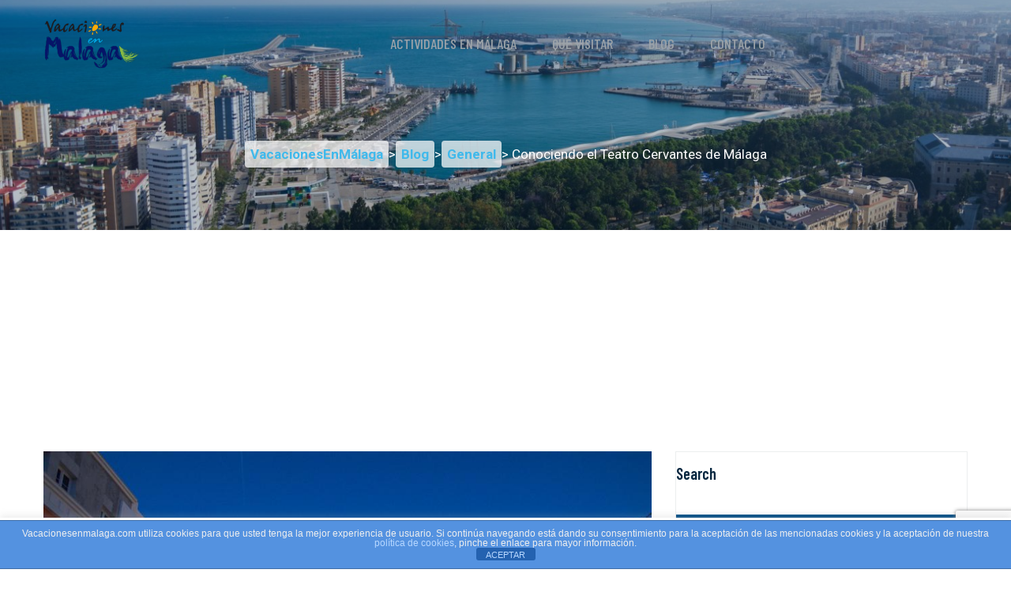

--- FILE ---
content_type: text/html; charset=UTF-8
request_url: https://vacacionesenmalaga.com/conociendo-el-teatro-cervantes-de-malaga/
body_size: 20689
content:
<!doctype html><html lang="es"><head><meta charset="UTF-8"><meta name="viewport" content="width=device-width, initial-scale=1"><link rel="profile" href="https://gmpg.org/xfn/11"><meta name='robots' content='index, follow, max-image-preview:large, max-snippet:-1, max-video-preview:-1' /> <!-- This site is optimized with the Yoast SEO plugin v26.7 - https://yoast.com/wordpress/plugins/seo/ --><link media="all" href="https://vacacionesenmalaga.com/wp-content/cache/autoptimize/css/autoptimize_c15df30c1cb149064e663ec585a60304.css" rel="stylesheet"><title>El Teatro Cervantes de Málaga | Vacacionesenmalaga.com</title><meta name="description" content="Entérate de los pormenores de este hermoso teatro y de sus funciones actuales en Vacacionesenmalaga.com." /><link rel="canonical" href="https://vacacionesenmalaga.com/conociendo-el-teatro-cervantes-de-malaga/" /><meta property="og:locale" content="es_ES" /><meta property="og:type" content="article" /><meta property="og:title" content="El Teatro Cervantes de Málaga | Vacacionesenmalaga.com" /><meta property="og:description" content="Entérate de los pormenores de este hermoso teatro y de sus funciones actuales en Vacacionesenmalaga.com." /><meta property="og:url" content="https://vacacionesenmalaga.com/conociendo-el-teatro-cervantes-de-malaga/" /><meta property="og:site_name" content="VacacionesEnMálaga" /><meta property="article:published_time" content="2015-09-10T07:24:19+00:00" /><meta property="article:modified_time" content="2020-03-24T01:11:06+00:00" /><meta property="og:image" content="https://vacacionesenmalaga.com/wp-content/uploads/2015/09/teatro-cervantes-malaga-fachada.jpg" /><meta property="og:image:width" content="900" /><meta property="og:image:height" content="600" /><meta property="og:image:type" content="image/jpeg" /><meta name="author" content="VacacionesEnMalaga.com" /><meta name="twitter:card" content="summary_large_image" /><meta name="twitter:label1" content="Escrito por" /><meta name="twitter:data1" content="VacacionesEnMalaga.com" /><meta name="twitter:label2" content="Tiempo de lectura" /><meta name="twitter:data2" content="4 minutos" /> <script type="application/ld+json" class="yoast-schema-graph">{"@context":"https://schema.org","@graph":[{"@type":"Article","@id":"https://vacacionesenmalaga.com/conociendo-el-teatro-cervantes-de-malaga/#article","isPartOf":{"@id":"https://vacacionesenmalaga.com/conociendo-el-teatro-cervantes-de-malaga/"},"author":{"name":"VacacionesEnMalaga.com","@id":"https://vacacionesenmalaga.com/#/schema/person/81efae6589a9e69ef87329489f0ff175"},"headline":"Conociendo el Teatro Cervantes de Málaga","datePublished":"2015-09-10T07:24:19+00:00","dateModified":"2020-03-24T01:11:06+00:00","mainEntityOfPage":{"@id":"https://vacacionesenmalaga.com/conociendo-el-teatro-cervantes-de-malaga/"},"wordCount":811,"publisher":{"@id":"https://vacacionesenmalaga.com/#organization"},"image":{"@id":"https://vacacionesenmalaga.com/conociendo-el-teatro-cervantes-de-malaga/#primaryimage"},"thumbnailUrl":"https://vacacionesenmalaga.com/wp-content/uploads/2015/09/teatro-cervantes-malaga-fachada.jpg","articleSection":["General","Málaga"],"inLanguage":"es"},{"@type":"WebPage","@id":"https://vacacionesenmalaga.com/conociendo-el-teatro-cervantes-de-malaga/","url":"https://vacacionesenmalaga.com/conociendo-el-teatro-cervantes-de-malaga/","name":"El Teatro Cervantes de Málaga | Vacacionesenmalaga.com","isPartOf":{"@id":"https://vacacionesenmalaga.com/#website"},"primaryImageOfPage":{"@id":"https://vacacionesenmalaga.com/conociendo-el-teatro-cervantes-de-malaga/#primaryimage"},"image":{"@id":"https://vacacionesenmalaga.com/conociendo-el-teatro-cervantes-de-malaga/#primaryimage"},"thumbnailUrl":"https://vacacionesenmalaga.com/wp-content/uploads/2015/09/teatro-cervantes-malaga-fachada.jpg","datePublished":"2015-09-10T07:24:19+00:00","dateModified":"2020-03-24T01:11:06+00:00","description":"Entérate de los pormenores de este hermoso teatro y de sus funciones actuales en Vacacionesenmalaga.com.","breadcrumb":{"@id":"https://vacacionesenmalaga.com/conociendo-el-teatro-cervantes-de-malaga/#breadcrumb"},"inLanguage":"es","potentialAction":[{"@type":"ReadAction","target":["https://vacacionesenmalaga.com/conociendo-el-teatro-cervantes-de-malaga/"]}]},{"@type":"ImageObject","inLanguage":"es","@id":"https://vacacionesenmalaga.com/conociendo-el-teatro-cervantes-de-malaga/#primaryimage","url":"https://vacacionesenmalaga.com/wp-content/uploads/2015/09/teatro-cervantes-malaga-fachada.jpg","contentUrl":"https://vacacionesenmalaga.com/wp-content/uploads/2015/09/teatro-cervantes-malaga-fachada.jpg","width":900,"height":600,"caption":"teatro cervantes malaga fachada"},{"@type":"BreadcrumbList","@id":"https://vacacionesenmalaga.com/conociendo-el-teatro-cervantes-de-malaga/#breadcrumb","itemListElement":[{"@type":"ListItem","position":1,"name":"Inicio","item":"https://vacacionesenmalaga.com/"},{"@type":"ListItem","position":2,"name":"Blog","item":"https://vacacionesenmalaga.com/blog/"},{"@type":"ListItem","position":3,"name":"Conociendo el Teatro Cervantes de Málaga"}]},{"@type":"WebSite","@id":"https://vacacionesenmalaga.com/#website","url":"https://vacacionesenmalaga.com/","name":"VacacionesEnMálaga","description":"Todo lo que necesitas saber sobre las vacaciones en Málaga","publisher":{"@id":"https://vacacionesenmalaga.com/#organization"},"potentialAction":[{"@type":"SearchAction","target":{"@type":"EntryPoint","urlTemplate":"https://vacacionesenmalaga.com/?s={search_term_string}"},"query-input":{"@type":"PropertyValueSpecification","valueRequired":true,"valueName":"search_term_string"}}],"inLanguage":"es"},{"@type":"Organization","@id":"https://vacacionesenmalaga.com/#organization","name":"Vacaciones en Málaga","url":"https://vacacionesenmalaga.com/","logo":{"@type":"ImageObject","inLanguage":"es","@id":"https://vacacionesenmalaga.com/#/schema/logo/image/","url":"https://vacacionesenmalaga.com/wp-content/uploads/2020/07/logo2.png","contentUrl":"https://vacacionesenmalaga.com/wp-content/uploads/2020/07/logo2.png","width":224,"height":124,"caption":"Vacaciones en Málaga"},"image":{"@id":"https://vacacionesenmalaga.com/#/schema/logo/image/"}},{"@type":"Person","@id":"https://vacacionesenmalaga.com/#/schema/person/81efae6589a9e69ef87329489f0ff175","name":"VacacionesEnMalaga.com","image":{"@type":"ImageObject","inLanguage":"es","@id":"https://vacacionesenmalaga.com/#/schema/person/image/","url":"https://secure.gravatar.com/avatar/040f9e3e00caef58b8fe37175bc5916ade57327371bff7bd092a1073a7d73371?s=96&d=mm&r=g","contentUrl":"https://secure.gravatar.com/avatar/040f9e3e00caef58b8fe37175bc5916ade57327371bff7bd092a1073a7d73371?s=96&d=mm&r=g","caption":"VacacionesEnMalaga.com"}}]}</script> <!-- / Yoast SEO plugin. --><link rel="amphtml" href="https://vacacionesenmalaga.com/conociendo-el-teatro-cervantes-de-malaga/amp/" /><meta name="generator" content="AMP for WP 1.1.10"/><link rel='dns-prefetch' href='//fonts.googleapis.com' /><link rel="alternate" type="application/rss+xml" title="VacacionesEnMálaga &raquo; Feed" href="https://vacacionesenmalaga.com/feed/" /><link rel="alternate" type="application/rss+xml" title="VacacionesEnMálaga &raquo; Feed de los comentarios" href="https://vacacionesenmalaga.com/comments/feed/" /> <script type="2d2458588da8f707264f0f38-text/javascript" id="wpp-js" src="https://vacacionesenmalaga.com/wp-content/plugins/wordpress-popular-posts/assets/js/wpp.min.js?ver=7.3.6" data-sampling="0" data-sampling-rate="100" data-api-url="https://vacacionesenmalaga.com/wp-json/wordpress-popular-posts" data-post-id="2932" data-token="c8c2237664" data-lang="0" data-debug="0"></script> <link rel="alternate" type="application/rss+xml" title="VacacionesEnMálaga &raquo; Comentario Conociendo el Teatro Cervantes de Málaga del feed" href="https://vacacionesenmalaga.com/conociendo-el-teatro-cervantes-de-malaga/feed/" /><link rel="alternate" title="oEmbed (JSON)" type="application/json+oembed" href="https://vacacionesenmalaga.com/wp-json/oembed/1.0/embed?url=https%3A%2F%2Fvacacionesenmalaga.com%2Fconociendo-el-teatro-cervantes-de-malaga%2F" /><link rel="alternate" title="oEmbed (XML)" type="text/xml+oembed" href="https://vacacionesenmalaga.com/wp-json/oembed/1.0/embed?url=https%3A%2F%2Fvacacionesenmalaga.com%2Fconociendo-el-teatro-cervantes-de-malaga%2F&#038;format=xml" /><link rel='stylesheet' id='tripo-google-fonts-css' href='https://fonts.googleapis.com/css?family=Barlow%20Condensed:300,400,400i,500,500i,600,600i,700,700i,800,800i,900%7CRoboto:300,400,400i,500,500i,600,600i,700,700i,800,800i,900%7CRoboto%20Slab:300,400,400i,500,500i,600,600i,700,700i,800,800i,900%7CSatisfy:300,400,400i,500,500i,600,600i,700,700i,800,800i,900&#038;subset=latin,cyrillic-ext,latin-ext,cyrillic,greek-ext,greek,vietnamese' type='text/css' media='all' /><link rel='stylesheet' id='dashicons-css' href='https://vacacionesenmalaga.com/wp-includes/css/dashicons.min.css?ver=6.9' type='text/css' media='all' /> <script type="2d2458588da8f707264f0f38-text/javascript" id="jquery-core-js-extra">/* <![CDATA[ */
var pp = {"ajax_url":"https://vacacionesenmalaga.com/wp-admin/admin-ajax.php"};
//# sourceURL=jquery-core-js-extra
/* ]]> */</script> <script type="2d2458588da8f707264f0f38-text/javascript" async='async' src="https://vacacionesenmalaga.com/wp-includes/js/jquery/jquery.min.js?ver=3.7.1" id="jquery-core-js"></script> <script type="2d2458588da8f707264f0f38-text/javascript" async='async' src="https://vacacionesenmalaga.com/wp-includes/js/jquery/jquery-migrate.min.js?ver=3.4.1" id="jquery-migrate-js"></script> <script type="2d2458588da8f707264f0f38-text/javascript" id="front-principal-js-extra">/* <![CDATA[ */
var cdp_cookies_info = {"url_plugin":"https://vacacionesenmalaga.com/wp-content/plugins/asesor-cookies-para-la-ley-en-espana/plugin.php","url_admin_ajax":"https://vacacionesenmalaga.com/wp-admin/admin-ajax.php"};
//# sourceURL=front-principal-js-extra
/* ]]> */</script> <script type="2d2458588da8f707264f0f38-text/javascript" async='async' src="https://vacacionesenmalaga.com/wp-content/cache/autoptimize/js/autoptimize_single_9a75e93ce2d0b98e7d99a549a64c2f9c.js?ver=6.9" id="front-principal-js"></script> <script type="2d2458588da8f707264f0f38-text/javascript" id="cookie-law-info-js-extra">/* <![CDATA[ */
var Cli_Data = {"nn_cookie_ids":[],"cookielist":[],"non_necessary_cookies":[],"ccpaEnabled":"","ccpaRegionBased":"","ccpaBarEnabled":"","strictlyEnabled":["necessary","obligatoire"],"ccpaType":"gdpr","js_blocking":"","custom_integration":"","triggerDomRefresh":"","secure_cookies":""};
var cli_cookiebar_settings = {"animate_speed_hide":"500","animate_speed_show":"500","background":"#FFF","border":"#b1a6a6c2","border_on":"","button_1_button_colour":"#000","button_1_button_hover":"#000000","button_1_link_colour":"#fff","button_1_as_button":"1","button_1_new_win":"","button_2_button_colour":"#333","button_2_button_hover":"#292929","button_2_link_colour":"#444","button_2_as_button":"","button_2_hidebar":"","button_3_button_colour":"#000","button_3_button_hover":"#000000","button_3_link_colour":"#fff","button_3_as_button":"1","button_3_new_win":"","button_4_button_colour":"#000","button_4_button_hover":"#000000","button_4_link_colour":"#62a329","button_4_as_button":"","button_7_button_colour":"#61a229","button_7_button_hover":"#4e8221","button_7_link_colour":"#fff","button_7_as_button":"1","button_7_new_win":"","font_family":"inherit","header_fix":"","notify_animate_hide":"1","notify_animate_show":"","notify_div_id":"#cookie-law-info-bar","notify_position_horizontal":"right","notify_position_vertical":"bottom","scroll_close":"","scroll_close_reload":"","accept_close_reload":"","reject_close_reload":"","showagain_tab":"1","showagain_background":"#fff","showagain_border":"#000","showagain_div_id":"#cookie-law-info-again","showagain_x_position":"100px","text":"#000","show_once_yn":"","show_once":"10000","logging_on":"","as_popup":"","popup_overlay":"1","bar_heading_text":"","cookie_bar_as":"banner","popup_showagain_position":"bottom-right","widget_position":"left"};
var log_object = {"ajax_url":"https://vacacionesenmalaga.com/wp-admin/admin-ajax.php"};
//# sourceURL=cookie-law-info-js-extra
/* ]]> */</script> <script type="2d2458588da8f707264f0f38-text/javascript" async='async' src="https://vacacionesenmalaga.com/wp-content/cache/autoptimize/js/autoptimize_single_c5592a6fda4d0b779f56db2d5ddac010.js?ver=3.3.9" id="cookie-law-info-js"></script> <script type="2d2458588da8f707264f0f38-text/javascript" async='async' src="https://vacacionesenmalaga.com/wp-content/cache/autoptimize/js/autoptimize_single_105fb3799fcf14f1ea8fcff23f2686dc.js?ver=1769102457" id="wow-js"></script> <link rel="https://api.w.org/" href="https://vacacionesenmalaga.com/wp-json/" /><link rel="alternate" title="JSON" type="application/json" href="https://vacacionesenmalaga.com/wp-json/wp/v2/posts/2932" /><link rel="EditURI" type="application/rsd+xml" title="RSD" href="https://vacacionesenmalaga.com/xmlrpc.php?rsd" /><meta name="generator" content="WordPress 6.9" /><link rel='shortlink' href='https://vacacionesenmalaga.com/?p=2932' /><meta name="generator" content="Redux 4.5.9" /> <script type="2d2458588da8f707264f0f38-text/javascript">var jQueryMigrateHelperHasSentDowngrade = false;

			window.onerror = function( msg, url, line, col, error ) {
				// Break out early, do not processing if a downgrade reqeust was already sent.
				if ( jQueryMigrateHelperHasSentDowngrade ) {
					return true;
                }

				var xhr = new XMLHttpRequest();
				var nonce = 'e3f6c1f85f';
				var jQueryFunctions = [
					'andSelf',
					'browser',
					'live',
					'boxModel',
					'support.boxModel',
					'size',
					'swap',
					'clean',
					'sub',
                ];
				var match_pattern = /\)\.(.+?) is not a function/;
                var erroredFunction = msg.match( match_pattern );

                // If there was no matching functions, do not try to downgrade.
                if ( null === erroredFunction || typeof erroredFunction !== 'object' || typeof erroredFunction[1] === "undefined" || -1 === jQueryFunctions.indexOf( erroredFunction[1] ) ) {
                    return true;
                }

                // Set that we've now attempted a downgrade request.
                jQueryMigrateHelperHasSentDowngrade = true;

				xhr.open( 'POST', 'https://vacacionesenmalaga.com/wp-admin/admin-ajax.php' );
				xhr.setRequestHeader( 'Content-Type', 'application/x-www-form-urlencoded' );
				xhr.onload = function () {
					var response,
                        reload = false;

					if ( 200 === xhr.status ) {
                        try {
                        	response = JSON.parse( xhr.response );

                        	reload = response.data.reload;
                        } catch ( e ) {
                        	reload = false;
                        }
                    }

					// Automatically reload the page if a deprecation caused an automatic downgrade, ensure visitors get the best possible experience.
					if ( reload ) {
						location.reload();
                    }
				};

				xhr.send( encodeURI( 'action=jquery-migrate-downgrade-version&_wpnonce=' + nonce ) );

				// Suppress error alerts in older browsers
				return true;
			}</script> <meta name="generator" content="Elementor 3.34.0; features: additional_custom_breakpoints; settings: css_print_method-external, google_font-enabled, font_display-auto"><link rel="icon" href="https://vacacionesenmalaga.com/wp-content/uploads/2020/07/favicon.png" sizes="32x32" /><link rel="icon" href="https://vacacionesenmalaga.com/wp-content/uploads/2020/07/favicon.png" sizes="192x192" /><link rel="apple-touch-icon" href="https://vacacionesenmalaga.com/wp-content/uploads/2020/07/favicon.png" /><meta name="msapplication-TileImage" content="https://vacacionesenmalaga.com/wp-content/uploads/2020/07/favicon.png" /><style id="tripo_options-dynamic-css" title="dynamic-css" class="redux-options-output">.page-header{background-color:transparent;background-attachment:scroll;background-position:center center;background-image:url('https://vacacionesenmalaga.com/wp-content/uploads/2020/08/6-2.jpg');background-size:cover;}</style><meta name="verification" content="bc8013ed6b133df4f9381a858d0e0dc7" /><meta name="google-site-verification" content="BC1zyHCdQAS7bU5NKCLG0GO94d-QnlbpEp7V45tGCBs" /> <script data-ad-client="ca-pub-9631072015788335" async src="https://pagead2.googlesyndication.com/pagead/js/adsbygoogle.js" type="2d2458588da8f707264f0f38-text/javascript"></script> <script data-ad-client="ca-pub-5587315643493166" async src="https://pagead2.googlesyndication.com/pagead/js/adsbygoogle.js" type="2d2458588da8f707264f0f38-text/javascript"></script> <!-- Global site tag (gtag.js) - Google Analytics --> <script async src="https://www.googletagmanager.com/gtag/js?id=UA-155819568-1" type="2d2458588da8f707264f0f38-text/javascript"></script> <script type="2d2458588da8f707264f0f38-text/javascript">window.dataLayer = window.dataLayer || [];
  function gtag(){dataLayer.push(arguments);}
  gtag('js', new Date());

  gtag('config', 'UA-155819568-1');</script> <? 
// Turn off all error reporting
error_reporting(0);
 ?></head><body data-rsssl=1 class="wp-singular post-template-default single single-post postid-2932 single-format-standard wp-custom-logo wp-theme-tripo wp-child-theme-tripo-child tripo-child fpt-template-tripo elementor-default elementor-kit-6573"><div class="page-wrapper"><header class="main-nav__header-four"><nav class="header-navigation stricky"><div class="container"> <!-- Brand and toggle get grouped for better mobile display --><div class="main-nav__logo-box"> <!-- header logo --> <a href="https://vacacionesenmalaga.com/" class="main-nav__logo-link" rel="home"><img width="224" height="124" src="https://vacacionesenmalaga.com/wp-content/uploads/2020/07/logo2.png" class="main-nav__logo" alt="logo vacacionesenmalaga" decoding="async" /></a> <!-- header logo --> <a href="#" class="side-menu__toggler"><i class="fa fa-bars"></i> <!-- /.smpl-icon-menu --></a></div><!-- /.logo-box --> <!-- Collect the nav links, forms, and other content for toggling --><div class="main-nav__main-navigation"><ul id="menu-principal" class="main-nav__navigation-box"><li id="menu-item-5144" class="menu-item menu-item-type-custom menu-item-object-custom menu-item-5144 nav-item"><a title="Actividades en Málaga" href="https://vacacionesenmalaga.com/que-hacer-en-malaga/">Actividades en Málaga</a></li><li id="menu-item-5647" class="menu-item menu-item-type-custom menu-item-object-custom menu-item-has-children dropdown menu-item-5647 nav-item"><a title="Qué visitar" href="https://vacacionesenmalaga.com/que-ver-en-malaga/" aria-haspopup="true" aria-expanded="false" id="5647">Qué visitar</a><ul class="dropdown" aria-labelledby="5647" role="menu"><li id="menu-item-5141" class="menu-item menu-item-type-post_type menu-item-object-post menu-item-5141 nav-item"><a title="Pueblos de Málaga" href="https://vacacionesenmalaga.com/pueblos/" class="dropdown ">Pueblos de Málaga</a></li><li id="menu-item-5650" class="menu-item menu-item-type-post_type menu-item-object-post menu-item-5650 nav-item"><a title="La Alcazaba de Málaga" href="https://vacacionesenmalaga.com/la-alcazaba-de-malaga/" class="dropdown ">La Alcazaba de Málaga</a></li><li id="menu-item-5649" class="menu-item menu-item-type-post_type menu-item-object-post menu-item-5649 nav-item"><a title="El Teatro Romano" href="https://vacacionesenmalaga.com/el-teatro-romano-de-malaga/" class="dropdown ">El Teatro Romano</a></li><li id="menu-item-5709" class="menu-item menu-item-type-post_type menu-item-object-post menu-item-5709 nav-item"><a title="El Museo Picasso" href="https://vacacionesenmalaga.com/museo-picasso-malaga/" class="dropdown ">El Museo Picasso</a></li></ul></li><li id="menu-item-6717" class="menu-item menu-item-type-post_type menu-item-object-page current_page_parent menu-item-6717 nav-item"><a title="Blog" href="https://vacacionesenmalaga.com/blog/">Blog</a></li><li id="menu-item-6592" class="menu-item menu-item-type-post_type menu-item-object-page menu-item-6592 nav-item"><a title="Contacto" href="https://vacacionesenmalaga.com/contacto/">Contacto</a></li></ul></div><!-- /.navbar-collapse --><div class="main-nav__right"> <a href=""
 class="thm-btn header-four__btn"></a></div><!-- /.main-nav__right --></div> <!-- /.container --></nav></header><!-- /.site-header --><section class="page-header bg_image transparent-header"><div class="container"><h2 class="header_title_default">Blog</h2><ul class="thm-breadcrumb list-unstyled"> <!-- Breadcrumb NavXT 6.2.0 --> <span property="itemListElement" typeof="ListItem"><a property="item" typeof="WebPage" title="Go to VacacionesEnMálaga." href="https://vacacionesenmalaga.com" class="home"><span property="name">VacacionesEnMálaga</span></a><meta property="position" content="1"></span> &gt; <span property="itemListElement" typeof="ListItem"><a property="item" typeof="WebPage" title="Go to Blog." href="https://vacacionesenmalaga.com/blog/" class="post-root post post-post"><span property="name">Blog</span></a><meta property="position" content="2"></span> &gt; <span property="itemListElement" typeof="ListItem"><a property="item" typeof="WebPage" title="Go to the General category archives." href="https://vacacionesenmalaga.com/general/" class="taxonomy category"><span property="name">General</span></a><meta property="position" content="3"></span> &gt; Conociendo el Teatro Cervantes de Málaga</ul></div><!-- /.container --></section><!-- /.page-header --> <?
/*if(is_home() OR is_front_page()){
}else{ 
?><div style="text-align:center;"> <script async src="https://pagead2.googlesyndication.com/pagead/js/adsbygoogle.js" type="2d2458588da8f707264f0f38-text/javascript"></script> <!-- vacaciones horiz adapt --> <ins class="adsbygoogle"
 style="display:block"
 data-ad-client="ca-pub-9631072015788335"
 data-ad-slot="8524200196"
 data-ad-format="auto"
 data-full-width-responsive="true"></ins> <script type="2d2458588da8f707264f0f38-text/javascript">(adsbygoogle = window.adsbygoogle || []).push({});</script> </div> <?
}*/
?> <!--Sidebar Page Container--><section class="blog-list"><div class="container"><div class="row"><div class="col-lg-8"><div class="blog-details__image"> <img loading="lazy" width="900" height="600" src="https://vacacionesenmalaga.com/wp-content/uploads/2015/09/teatro-cervantes-malaga-fachada.jpg" class="attachment-post-thumbnail size-post-thumbnail wp-post-image" alt="teatro cervantes malaga fachada" decoding="async" srcset="https://vacacionesenmalaga.com/wp-content/uploads/2015/09/teatro-cervantes-malaga-fachada.jpg 900w, https://vacacionesenmalaga.com/wp-content/uploads/2015/09/teatro-cervantes-malaga-fachada-300x200.jpg 300w, https://vacacionesenmalaga.com/wp-content/uploads/2015/09/teatro-cervantes-malaga-fachada-768x512.jpg 768w" sizes="(max-width: 900px) 100vw, 900px" /></div><!-- /.blog-details__image --><div class="blog-details__content"><ul class="list-unstyled blog-one__meta"><li><a class="blog-one__meta-item" href="https://vacacionesenmalaga.com/author/vacacionesenmalaga-com/"><i
 class="far fa-user-circle"></i>VacacionesEnMalaga.com</a></li><li><a href="https://vacacionesenmalaga.com/conociendo-el-teatro-cervantes-de-malaga/#comments" ><i class="far fa-comments"></i>6 comments</a></li></ul><!-- /.list-unstyled blog-one__meta --><h1>Conociendo el Teatro Cervantes de Málaga</h1> <br><p>El Teatro Cervantes está situado justo en el <a href="https://goo.gl/maps/Rqz7rtwVqtp9CBW39" target="_blank" rel="noopener noreferrer">centro de la ciudad de Málaga</a>, cerca de la Plaza de la Merced y a poca distancia de otros monumentos históricos. Este imponente <strong>teatro de artes escénicas</strong> ha sido anfitrión de bailarines, músicos y jugadores. Ha acogido a algunos de los artistas más famosos del mundo, como a Art Garfunkel, a Suzanne Vega y Van Morrison. Se han presentado importantes escenificaciones teatrales de Shakespeare y óperas clásicas como Guillermo Tell. También se han realizado homenajes a grandes compositores como Brahms y Beethoven. En este artículo te queremos motivar a conocer <strong>el majestuoso Teatro Cervantes de Málaga</strong>.</p><div class='code-block code-block-1' style='margin: 8px auto; text-align: center; display: block; clear: both;'><center> <script async src="https://pagead2.googlesyndication.com/pagead/js/adsbygoogle.js" type="2d2458588da8f707264f0f38-text/javascript"></script> <!-- vacaciones horiz adapt --> <ins class="adsbygoogle"
 style="display:block"
 data-ad-client="ca-pub-9631072015788335"
 data-ad-slot="8524200196"
 data-ad-format="auto"
 data-full-width-responsive="true"></ins> <script type="2d2458588da8f707264f0f38-text/javascript">(adsbygoogle = window.adsbygoogle || []).push({});</script> </center></div><h2>Historia del Teatro Cervantes de Málaga</h2><p><img fetchpriority="high" fetchpriority="high" decoding="async" class="aligncenter size-full wp-image-5594" src="https://vacacionesenmalaga.com/wp-content/uploads/2015/09/cervantes-teatro-malaga.jpg" alt="Teatro cervantes" width="624" height="385" srcset="https://vacacionesenmalaga.com/wp-content/uploads/2015/09/cervantes-teatro-malaga.jpg 624w, https://vacacionesenmalaga.com/wp-content/uploads/2015/09/cervantes-teatro-malaga-300x185.jpg 300w" sizes="(max-width: 624px) 100vw, 624px" /></p><p>El Teatro Cervantes tiene una antigüedad de casi 150 años. Fue construido después de un grave incendio, de origen desconocido, que destruyó casi por completo al <strong>Teatro del Príncipe Alfonso o Teatro de la Merced</strong> y que era el más prestigioso teatro a mediados del siglo XIX. La pérdida de este teatro construido para la visita de la reina Isabel II a Málaga en 1.862, dejó a la ciudad con una necesidad desesperada de un reemplazo, y fue entonces cuando el diseñador y arquitecto Jerónimo Cuervo, con sus asistentes, Bernardo Ferrándiz y Muñoz Degrain, se les atribuyó la tarea a construir, la maravillosa estructura que hoy conocemos como el Teatro Cervantes de Málaga.</p><p><strong>Las obras concluyeron entre abril y noviembre de 1870</strong> y la inauguración tuvo lugar el 17 de diciembre del mismo año. Desafortunadamente, en los años siguientes, el teatro cayó en la ruina, y gran parte de la estructura original se perdió durante la Guerra Civil. En 1950 se hizo un intento de recuperar el edificio, pero lamentablemente las restauraciones no conservaron el diseño arquitectónico original y se hicieron cambios drásticos, incluyendo la instalación de un bar y una sala de operaciones para facilitar la proyección de carretes de cine. <strong>El teatro fue utilizado principalmente como una sala de cine.</strong></p><p>En 1984, el gobierno se hizo cargo del edificio y decidió financiar su reconstrucción. El teatro fue reconstruido con una capacidad de acoger a más de mil personas. La sala de proyección de cine se retiró, la restauración del teatro se hizo a su antigua gloria y grandeza. El Teatro Cervantes se reaperturó el 6 de abril 1987 por la Reina Doña Sofía y la ocasión fue marcada por la actuación de la Orquesta Sinfónica de Málaga. Vistas así las cosas, <strong>el Teatro Cervantes es uno de los sitios históricos que no puedes perderte si estás en Málaga.</strong></p><h2>Estructura del Teatro</h2><p><img decoding="async" class="alignleft wp-image-5597 size-medium" src="https://vacacionesenmalaga.com/wp-content/uploads/2015/09/teatro-cervantes-interior-300x169.jpg" alt="" width="300" height="169" srcset="https://vacacionesenmalaga.com/wp-content/uploads/2015/09/teatro-cervantes-interior-300x169.jpg 300w, https://vacacionesenmalaga.com/wp-content/uploads/2015/09/teatro-cervantes-interior.jpg 604w" sizes="(max-width: 300px) 100vw, 300px" /></p><p>La base de la planta principal es rectangular y<strong> el interior del teatro está hecho con un diseño en forma de herradura</strong>. El teatro está conformado por varias secciones y cuenta con 1.104 localidades, distribuidas de la siguiente manera:</p><ul><li>638 Tipo A, que corresponden al patio de butacas, plateas y palcos de primer piso</li><li>131 Tipo B, que corresponden a palcos y butacas del segundo piso</li><li>217 Tipo C, que corresponden a butacas del tercer piso</li><li>136 Tipo D, que corresponden a las gradas del paraíso</li><li>12 Butacas en el palco principal ubicado en el primer piso</li></ul><p>Entre las bellezas estructurales del Teatro Cervantes, se debe hacer especial mención al techo, el cuál fue pintado al óleo por Bernardo Ferrándiz y su asistente Antonio Muñoz Degrain.</p><h2>Turismo en Málaga relacionado con el Teatro Cervantes</h2><p>El teatro está abierto todo el año, con <strong>actuaciones especiales en navidad y pascua para celebrar las fiestas</strong>. Alberga el <strong>Festival de Málaga Anual de Jazz</strong> que marcó el 25 aniversario de su reapertura en el año 2012, al igual que el <strong><a href="https://festivaldemalaga.com/" target="_blank" rel="noopener noreferrer">Festival de Málaga de Cine</a></strong>.</p><p>Las actividades culturales del Teatro Cervantes se encuentran entre las primeras motivaciones de los turistas que visitan la ciudad de Málaga. En su cartelera, encontrarás publicado <strong>espectáculos de toda clase</strong> para satisfacer los variados gustos de sus visitantes. Éstos van desde comedias, hasta dramas o representaciones musicales tanto de artistas noveles como los ya consagrados. Todo un referente de la cultura malagueña, el Teatro Cervantes de Málaga es a su vez, uno de los más veteranos de la escena teatral de Andalucía.</p><p>Con un montón de a<strong>cogedores restaurantes a precios muy razonables</strong> en todo el teatro y en el centro de la ciudad, se puede tener un gratificante paseo turístico por el teatro. ¿Necesitas más para animarte a conocer este prestigioso lugar? Aprovecha todas las bellezas turísticas que te ofrece esta hermosa ciudad. No todo <a href="https://vacacionesenmalaga.com/playas-desiertas-en-malaga/" target="_blank" rel="noopener noreferrer">en Málaga es playa</a> :).</p><p style="text-align: center;"><iframe src="https://www.youtube.com/embed/xYc4kAe4YCk" width="100%" height="315" frameborder="0" allowfullscreen="allowfullscreen"></iframe></p><p style="text-align: center;">También puede interesarte el <a href="https://vacacionesenmalaga.com/el-teatro-romano-de-malaga/" target="_blank" rel="noopener noreferrer">Teatro Romano de Málaga</a></p><div class="post-views content-post post-2932 entry-meta load-static"> <span class="post-views-icon dashicons dashicons-chart-bar"></span> <span class="post-views-label">Visitas:</span> <span class="post-views-count">3.393</span></div><!-- CONTENT END 1 --><div class="blog-details__bottom"><div class="sidebar__social-list"> <a onclick="if (!window.__cfRLUnblockHandlers) return false; javascript:window.open(this.href, '', 'menubar=no,toolbar=no,resizable=yes,scrollbars=yes,height=600,width=600');return false;" href="https://www.facebook.com/sharer/sharer.php?u=https://vacacionesenmalaga.com/conociendo-el-teatro-cervantes-de-malaga/" data-cf-modified-2d2458588da8f707264f0f38-=""><span class="fab fa-facebook-f"></span></a> <a onclick="if (!window.__cfRLUnblockHandlers) return false; javascript:window.open(this.href, '', 'menubar=no,toolbar=no,resizable=yes,scrollbars=yes,height=600,width=600');return false;" href="https://twitter.com/home?status=Conociendo+el+Teatro+Cervantes+de+M%C3%A1laga-https://vacacionesenmalaga.com/conociendo-el-teatro-cervantes-de-malaga/" data-cf-modified-2d2458588da8f707264f0f38-=""><span class="fab fa-twitter"></span></a> <a onclick="if (!window.__cfRLUnblockHandlers) return false; javascript:window.open(this.href, '', 'menubar=no,toolbar=no,resizable=yes,scrollbars=yes,height=600,width=600');return false;" href="https://www.linkedin.com/shareArticle?mini=true&amp;url=https://vacacionesenmalaga.com/conociendo-el-teatro-cervantes-de-malaga/" target="_blank" data-cf-modified-2d2458588da8f707264f0f38-=""> <span class="fab fa-linkedin-in"></span> </a> <a href="/cdn-cgi/l/email-protection#[base64]"><span class="fas fa-envelope"></span></a></div></div><!-- /.blog-details__bottom --></div><!-- /.blog-details__content --> <br><div class="comment-one"><div id="comments" class="comment-one comment-close"><div class="block-title"><h3 class="comment-one__title"> 6 Comments</h3><!-- /.comment-one__title --></div><div class="comment even thread-even depth-1 comment " id="comment-4672"><div class="comment-one__single"><div class="comment-one__image"> <img alt='' src='https://secure.gravatar.com/avatar/68e89ca74e39ae60854327d1f97f3fa9213ba839b3f4b8dabd0b076eb12e4e78?s=115&#038;d=mm&#038;r=g' srcset='https://secure.gravatar.com/avatar/68e89ca74e39ae60854327d1f97f3fa9213ba839b3f4b8dabd0b076eb12e4e78?s=230&#038;d=mm&#038;r=g 2x' class='avatar avatar-115 photo' height='115' width='115' decoding='async'/></div><div class="comment-one__content"><h3>Teresa</h3><p>He pasado delante de este teatro en numerosas ocasiones en mis visitas a Málaga pero nunca me he animado a visitarlo. La próxima vez lo haré! Y si tengo tiempo por qué no asistir a alguna actuación! No sé en que fechas es el festival de Jazz pero no me importaría asistir.</p></div></div></div><!-- #comment-## --><div class="comment odd alt thread-odd thread-alt depth-1 comment " id="comment-5129"><div class="comment-one__single"><div class="comment-one__image"> <img alt='' src='https://secure.gravatar.com/avatar/1b1c23f654a99626d39dec079e35ea684de15381bbc7c4ea4f4ae88c9aa34776?s=115&#038;d=mm&#038;r=g' srcset='https://secure.gravatar.com/avatar/1b1c23f654a99626d39dec079e35ea684de15381bbc7c4ea4f4ae88c9aa34776?s=230&#038;d=mm&#038;r=g 2x' class='avatar avatar-115 photo' height='115' width='115' decoding='async'/></div><div class="comment-one__content"><h3>Maria Orfe Nelly Mejia</h3><p>Realizando turismo por Málaga  encuentras el Teatro Cervantes con una estructura en su interior en forma de herradura  es una obra maestra en sí de la arquitectura con una gran capacidad, lujo, cabe destacar el techo el cual fue pintado al óleo por Bernardo  Ferrándiz y su asistente Antonio Muñoz. Este suntuoso teatro está abierto todo el año  ofreciendo un sinnúmero de espectáculos presentando toda clase de obras y personajes destacadas  en las diferentes artes. La esposa de mi sobrino tuvo la oportunidad de asistir a una presentación  de bailarines y lo tiene como un gran recuerdo</p></div></div></div><!-- #comment-## --><div class="comment even thread-even depth-1 comment " id="comment-6237"><div class="comment-one__single"><div class="comment-one__image"> <img alt='' src='https://secure.gravatar.com/avatar/ec071790d8f0e777682c8df7aee7b694f6c5fa1216a9f016b8d7c3d290117094?s=115&#038;d=mm&#038;r=g' srcset='https://secure.gravatar.com/avatar/ec071790d8f0e777682c8df7aee7b694f6c5fa1216a9f016b8d7c3d290117094?s=230&#038;d=mm&#038;r=g 2x' class='avatar avatar-115 photo' height='115' width='115' decoding='async'/></div><div class="comment-one__content"><h3>Fiorella Conde</h3><p>El Teatro Cervantes de Málaga es, para mí, uno de los espacios culturales más encantadores de Málaga sino también de toda España. Lo visité en varias oportunidades y tuve el privilegio de estar presente en el Festival de Jazz. Por cierto, pese a que se trata de una construcción más que centenaria, su acústica es bellísima y la experiencia musical en él resulta magnífica.</p></div></div></div><!-- #comment-## --><div class="comment odd alt thread-odd thread-alt depth-1 comment " id="comment-6990"><div class="comment-one__single"><div class="comment-one__image"> <img alt='' src='https://secure.gravatar.com/avatar/c822b91c04de6e239386ac9abb19fdc753f6da2b3a702b2527b70691c9646aad?s=115&#038;d=mm&#038;r=g' srcset='https://secure.gravatar.com/avatar/c822b91c04de6e239386ac9abb19fdc753f6da2b3a702b2527b70691c9646aad?s=230&#038;d=mm&#038;r=g 2x' class='avatar avatar-115 photo' height='115' width='115' decoding='async'/></div><div class="comment-one__content"><h3>Romy Edith Ocampo Rábago</h3><p>Malagá tiene atractivos para todos los gustos, vivir ahí debe ser muy entretenido, buena parte de la calidad de vida de una ciudad a mi gusto esta dado por el acceso a excelentes eventos culturales y el festival de Jazz así como su festival de Cine son un gran atractivo para ir a Málaga por un muy buen tiempo.</p></div></div></div><!-- #comment-## --><div class="comment even thread-even depth-1 comment " id="comment-7051"><div class="comment-one__single"><div class="comment-one__image"> <img alt='' src='https://secure.gravatar.com/avatar/633d30ec1c22775fc41b2aaa015df2e3e4c356f8aaaca0c20fa3a128ea26ebf7?s=115&#038;d=mm&#038;r=g' srcset='https://secure.gravatar.com/avatar/633d30ec1c22775fc41b2aaa015df2e3e4c356f8aaaca0c20fa3a128ea26ebf7?s=230&#038;d=mm&#038;r=g 2x' class='avatar avatar-115 photo' height='115' width='115' decoding='async'/></div><div class="comment-one__content"><h3>María</h3><p>No hay discusión, es un hito indispensable para los amantes de la cultura, especialmente del teatro, la literatura y la arquitectura. Recomiendo al 100% animarse a conocer el Teatro Cervantes con un guía pero también disfrutar de un espectáculo nocturno durante las vacaciones o de paso por Málaga. Un punto inolvidable, créanme!</p></div></div></div><!-- #comment-## --><div class="comment odd alt thread-odd thread-alt depth-1 comment " id="comment-7131"><div class="comment-one__single"><div class="comment-one__image"> <img alt='' src='https://secure.gravatar.com/avatar/d14954b18d97e123dabf39933a0033e07307b1f302e31e99b86af1cc8109bee4?s=115&#038;d=mm&#038;r=g' srcset='https://secure.gravatar.com/avatar/d14954b18d97e123dabf39933a0033e07307b1f302e31e99b86af1cc8109bee4?s=230&#038;d=mm&#038;r=g 2x' class='avatar avatar-115 photo' height='115' width='115' decoding='async'/></div><div class="comment-one__content"><h3>Sabrina</h3><p>Increible lugar, fuí y saque 17000 fotos mas o menos, que cada tanto me calman la nostalgia de volver. Gracias por tu guia, colabora con la nostalgia y las ganas de dejar el laburo y mandarme de nuevo allí. Jaja, aunque como dice Sabina &#8220;Al lugar donde has sido feliz, no deberias tratar de volver&#8230;&#8221;</p></div></div></div><!-- #comment-## --><p class="no-comments">Comments are closed.</p></div></div><!-- /.comment-one --></div> <!--Sidebar Side--><div class="col-lg-4"><aside class="sidebar"><section id="search-4" class="sidebar__single search-4 widget_search search-4"><h3 class="sidebar__title">Search</h3><div class="sidebar__search"><form role="search" method="get" class="sidebar__search-form" action="https://vacacionesenmalaga.com/"> <input type="search" id="search-form-69725c7a0ea3f" class="search-field" placeholder="Search" value="" name="s" required="required" /> <button type="submit" class="sidebar__search_btn"><i class="fa fa-search"></i></button></form></div></section><section id="custom_html-2" class="widget_text sidebar__single custom_html-2 widget_custom_html custom_html-2"><div class="textwidget custom-html-widget"><a class="weatherwidget-io" href="https://forecast7.com/es/36d72n4d42/malaga/" data-label_1="MÁLAGA" data-label_2="EL TIEMPO" data-theme="original" >MÁLAGA EL TIEMPO</a> <script data-cfasync="false" src="/cdn-cgi/scripts/5c5dd728/cloudflare-static/email-decode.min.js"></script><script type="2d2458588da8f707264f0f38-text/javascript">!function(d,s,id){var js,fjs=d.getElementsByTagName(s)[0];if(!d.getElementById(id)){js=d.createElement(s);js.id=id;js.src='https://weatherwidget.io/js/widget.min.js';fjs.parentNode.insertBefore(js,fjs);}}(document,'script','weatherwidget-io-js');</script></div></section><section id="sfp_page_plugin_widget-2" class="sidebar__single sfp_page_plugin_widget-2 widget_sfp_page_plugin_widget sfp_page_plugin_widget-2"><h3 class="sidebar__title">Facebook Vacaciones en Málaga</h3><div id="fb-root"></div> <script type="2d2458588da8f707264f0f38-text/javascript">(function(d){
		var js, id = 'facebook-jssdk';
		if (d.getElementById(id)) {return;}
		js = d.createElement('script');
		js.id = id;
		js.async = true;
		js.src = "//connect.facebook.net/es_ES/all.js#xfbml=1";
		d.getElementsByTagName('head')[0].appendChild(js);
	}(document));</script> <!-- SFPlugin by topdevs.net --> <!-- Page Plugin Code START --><div class="sfp-container"><div class="fb-page"
 data-href="https://www.facebook.com/vacacionesenmalagaweb"
 data-width="300"
 data-height="250"
 data-hide-cover="false"
 data-show-facepile="true"
 data-small-header="false"
 data-tabs=""></div></div> <!-- Page Plugin Code END --></section><section id="tag_cloud-3" class="sidebar__single tag_cloud-3 widget_tag_cloud tag_cloud-3"><h3 class="sidebar__title">¿Qué buscas?</h3><div class="tagcloud"><a href="https://vacacionesenmalaga.com/tag/cines/" class="tag-cloud-link tag-link-1381 tag-link-position-1" style="font-size: 8pt;" aria-label="Cines en Málaga (1 elemento)">Cines en Málaga</a> <a href="https://vacacionesenmalaga.com/tag/fiestas-y-ferias/" class="tag-cloud-link tag-link-1347 tag-link-position-2" style="font-size: 22pt;" aria-label="Fiestas y Ferias (40 elementos)">Fiestas y Ferias</a> <a href="https://vacacionesenmalaga.com/tag/museos/" class="tag-cloud-link tag-link-1382 tag-link-position-3" style="font-size: 16.656488549618pt;" aria-label="Museos en Málaga (12 elementos)">Museos en Málaga</a> <a href="https://vacacionesenmalaga.com/tag/playas/" class="tag-cloud-link tag-link-1387 tag-link-position-4" style="font-size: 13.129770992366pt;" aria-label="Playas de Málaga (5 elementos)">Playas de Málaga</a> <a href="https://vacacionesenmalaga.com/tag/rutas/" class="tag-cloud-link tag-link-1342 tag-link-position-5" style="font-size: 14.946564885496pt;" aria-label="Rutas de Senderismo en Málaga (8 elementos)">Rutas de Senderismo en Málaga</a></div></section></aside></div></div></div></section><footer><div class="container"><div data-elementor-type="page" data-elementor-id="6515" class="elementor elementor-6515"><section class="elementor-section elementor-top-section elementor-element elementor-element-a005104 elementor-section-boxed elementor-section-height-default elementor-section-height-default" data-id="a005104" data-element_type="section"><div class="elementor-container elementor-column-gap-default"><div class="elementor-column elementor-col-25 elementor-top-column elementor-element elementor-element-e8bc27a" data-id="e8bc27a" data-element_type="column"><div class="elementor-widget-wrap elementor-element-populated"><div class="elementor-element elementor-element-38cc42b elementor-widget elementor-widget-heading" data-id="38cc42b" data-element_type="widget" data-widget_type="heading.default"><div class="elementor-widget-container"><h2 class="elementor-heading-title elementor-size-default">Links</h2></div></div><div class="elementor-element elementor-element-0ceebcf footer-widget__links-list list-unstyled elementor-icon-list--layout-traditional elementor-list-item-link-full_width elementor-widget elementor-widget-icon-list" data-id="0ceebcf" data-element_type="widget" data-widget_type="icon-list.default"><div class="elementor-widget-container"><ul class="elementor-icon-list-items"><li class="elementor-icon-list-item"> <a href="https://vacacionesenmalaga.com/pueblos/"> <span class="elementor-icon-list-text">Pueblos de Málaga</span> </a></li><li class="elementor-icon-list-item"> <a href="https://vacacionesenmalaga.com/contacto/"> <span class="elementor-icon-list-text">Contacto</span> </a></li></ul></div></div></div></div><div class="elementor-column elementor-col-50 elementor-top-column elementor-element elementor-element-911d313" data-id="911d313" data-element_type="column"><div class="elementor-widget-wrap elementor-element-populated"><div class="elementor-element elementor-element-b264f8f elementor-widget elementor-widget-spacer" data-id="b264f8f" data-element_type="widget" data-widget_type="spacer.default"><div class="elementor-widget-container"><div class="elementor-spacer"><div class="elementor-spacer-inner"></div></div></div></div><div class="elementor-element elementor-element-9ef7474 elementor-widget elementor-widget-image" data-id="9ef7474" data-element_type="widget" data-widget_type="image.default"><div class="elementor-widget-container"> <img loading="lazy" width="224" height="124" src="https://vacacionesenmalaga.com/wp-content/uploads/2020/07/logo2.png" class="attachment-full size-full wp-image-6438" alt="logo vacacionesenmalaga" /></div></div></div></div><div class="elementor-column elementor-col-25 elementor-top-column elementor-element elementor-element-ae58bfa" data-id="ae58bfa" data-element_type="column"><div class="elementor-widget-wrap elementor-element-populated"><div class="elementor-element elementor-element-a5e5276 elementor-widget elementor-widget-heading" data-id="a5e5276" data-element_type="widget" data-widget_type="heading.default"><div class="elementor-widget-container"><h2 class="elementor-heading-title elementor-size-default">Contacto</h2></div></div><div class="elementor-element elementor-element-68004bb elementor-widget elementor-widget-heading" data-id="68004bb" data-element_type="widget" data-widget_type="heading.default"><div class="elementor-widget-container"><h2 class="elementor-heading-title elementor-size-default">⭐ VacacionesEnMálaga <br>La mejor información sobre Málaga</h2></div></div><div class="elementor-element elementor-element-c6e1006 elementor-icon-list--layout-traditional elementor-list-item-link-full_width elementor-widget elementor-widget-icon-list" data-id="c6e1006" data-element_type="widget" data-widget_type="icon-list.default"><div class="elementor-widget-container"><ul class="elementor-icon-list-items"><li class="elementor-icon-list-item"> <a href="/cdn-cgi/l/email-protection#254d4a49446553444644464c4a4b4056404b4844494442440b464a48"> <span class="elementor-icon-list-icon"> <i aria-hidden="true" class="far fa-check-circle"></i> </span> <span class="elementor-icon-list-text"><span class="__cf_email__" data-cfemail="395a56574d585a4d56794f585a585a5056575c4a5c57545855585e58175a5654">[email&#160;protected]</span></span> </a></li></ul></div></div></div></div></div></section></div></div><!-- /.container --></footer><!-- /.site-footer --><div class="site-footer__bottom "><div class="container"><p> © 2020 Vacacionesenmalaga. All rights reserved.</p><div class="site-footer__social"> <a href="https://www.facebook.com/vacacionesenmalagaweb/"><i class="fab fa-facebook-square"></i></a> <a href="https://www.instagram.com/malaga.ciudad/"><i class="fab fa-instagram"></i></a></div><!-- /.site-footer__social --></div><!-- /.container --></div><!-- /.site-footer__bottom --></div><!-- /.page-wrapper --><div class="side-menu__block"><div class="side-menu__block-overlay custom-cursor__overlay"><div class="cursor"></div><div class="cursor-follower"></div></div><!-- /.side-menu__block-overlay --><div class="side-menu__block-inner "><div class="side-menu__top justify-content-end"> <a href="#" class="side-menu__toggler side-menu__close-btn"><img
 src="https://vacacionesenmalaga.com/wp-content/themes/tripo/assets/images/shapes/close-1-1.png"
 alt="Image"></a></div><!-- /.side-menu__top --><nav class="mobile-nav__container"> <!-- content is loading via js --></nav><div class="side-menu__sep"></div><!-- /.side-menu__sep --><div class="side-menu__content"><p></p><p> <a href="/cdn-cgi/l/email-protection#086b67667c696b7c67487e696b696b6167666d7b6d66656964696f69266b6765"> <span class="__cf_email__" data-cfemail="b3d0dcddc7d2d0c7dcf3c5d2d0d2d0dadcddd6c0d6ddded2dfd2d4d29dd0dcde">[email&#160;protected]</span> </a><br></p><div class="side-menu__social"> <a href="#"><i class="fab fa-facebook-square"></i></a> <a href="#"><i class="fab fa-twitter"></i></a> <a href="#"><i class="fab fa-instagram"></i></a> <a href="#"><i class="fab fa-dribbble"></i></a></div></div><!-- /.side-menu__content --></div><!-- /.side-menu__block-inner --></div><!-- /.side-menu__block --><div class="search-popup"><div class="search-popup__overlay custom-cursor__overlay"><div class="cursor"></div><div class="cursor-follower"></div></div><!-- /.search-popup__overlay --><div class="search-popup__inner"><form action="https://vacacionesenmalaga.com/" class="search-popup__form"> <input type="search" name="s" placeholder="Type here to Search..."
 > <button type="submit"><i class="fa fa-search"></i></button></form></div><!-- /.search-popup__inner --></div><!-- /.search-popup --> <script data-cfasync="false" src="/cdn-cgi/scripts/5c5dd728/cloudflare-static/email-decode.min.js"></script><script type="speculationrules">{"prefetch":[{"source":"document","where":{"and":[{"href_matches":"/*"},{"not":{"href_matches":["/wp-*.php","/wp-admin/*","/wp-content/uploads/*","/wp-content/*","/wp-content/plugins/*","/wp-content/themes/tripo-child/*","/wp-content/themes/tripo/*","/*\\?(.+)"]}},{"not":{"selector_matches":"a[rel~=\"nofollow\"]"}},{"not":{"selector_matches":".no-prefetch, .no-prefetch a"}}]},"eagerness":"conservative"}]}</script> <!-- HTML del pié de página --><div class="cdp-cookies-alerta  cdp-solapa-izq cdp-cookies-tema-azul"><div class="cdp-cookies-texto"><p style="font-size:12px !important;line-height:12px !important">Vacacionesenmalaga.com utiliza cookies para que usted tenga la mejor experiencia de usuario. Si continúa navegando está dando su consentimiento para la aceptación de las mencionadas cookies y la aceptación de nuestra <a href="https://vacacionesenmalaga.com/politica-de-cookies/" style="font-size:12px !important;line-height:12px !important">política de cookies</a>, pinche el enlace para mayor información. <a href="javascript:;" class="cdp-cookies-boton-cerrar">ACEPTAR</a></div> <a class="cdp-cookies-solapa">Aviso de cookies</a></div> <!--googleoff: all--><div id="cookie-law-info-bar" data-nosnippet="true"><span>This website uses cookies to improve your experience. We'll assume you're ok with this, but you can opt-out if you wish. <a role='button' class="cli_settings_button" style="margin:5px 20px 5px 20px">Cookie settings</a><a role='button' data-cli_action="accept" id="cookie_action_close_header" class="medium cli-plugin-button cli-plugin-main-button cookie_action_close_header cli_action_button wt-cli-accept-btn" style="margin:5px">ACCEPT</a></span></div><div id="cookie-law-info-again" data-nosnippet="true"><span id="cookie_hdr_showagain">Privacy &amp; Cookies Policy</span></div><div class="cli-modal" data-nosnippet="true" id="cliSettingsPopup" tabindex="-1" role="dialog" aria-labelledby="cliSettingsPopup" aria-hidden="true"><div class="cli-modal-dialog" role="document"><div class="cli-modal-content cli-bar-popup"> <button type="button" class="cli-modal-close" id="cliModalClose"> <svg class="" viewBox="0 0 24 24"><path d="M19 6.41l-1.41-1.41-5.59 5.59-5.59-5.59-1.41 1.41 5.59 5.59-5.59 5.59 1.41 1.41 5.59-5.59 5.59 5.59 1.41-1.41-5.59-5.59z"></path><path d="M0 0h24v24h-24z" fill="none"></path></svg> <span class="wt-cli-sr-only">Cerrar</span> </button><div class="cli-modal-body"><div class="cli-container-fluid cli-tab-container"><div class="cli-row"><div class="cli-col-12 cli-align-items-stretch cli-px-0"><div class="cli-privacy-overview"><h4>Privacy Overview</h4><div class="cli-privacy-content"><div class="cli-privacy-content-text">This website uses cookies to improve your experience while you navigate through the website. Out of these cookies, the cookies that are categorized as necessary are stored on your browser as they are essential for the working of basic functionalities of the website. We also use third-party cookies that help us analyze and understand how you use this website. These cookies will be stored in your browser only with your consent. You also have the option to opt-out of these cookies. But opting out of some of these cookies may have an effect on your browsing experience.</div></div> <a class="cli-privacy-readmore" aria-label="Mostrar más" role="button" data-readmore-text="Mostrar más" data-readless-text="Mostrar menos"></a></div></div><div class="cli-col-12 cli-align-items-stretch cli-px-0 cli-tab-section-container"><div class="cli-tab-section"><div class="cli-tab-header"> <a role="button" tabindex="0" class="cli-nav-link cli-settings-mobile" data-target="necessary" data-toggle="cli-toggle-tab"> Necessary </a><div class="wt-cli-necessary-checkbox"> <input type="checkbox" class="cli-user-preference-checkbox"  id="wt-cli-checkbox-necessary" data-id="checkbox-necessary" checked="checked"  /> <label class="form-check-label" for="wt-cli-checkbox-necessary">Necessary</label></div> <span class="cli-necessary-caption">Siempre activado</span></div><div class="cli-tab-content"><div class="cli-tab-pane cli-fade" data-id="necessary"><div class="wt-cli-cookie-description"> Necessary cookies are absolutely essential for the website to function properly. This category only includes cookies that ensures basic functionalities and security features of the website. These cookies do not store any personal information.</div></div></div></div><div class="cli-tab-section"><div class="cli-tab-header"> <a role="button" tabindex="0" class="cli-nav-link cli-settings-mobile" data-target="non-necessary" data-toggle="cli-toggle-tab"> Non-necessary </a><div class="cli-switch"> <input type="checkbox" id="wt-cli-checkbox-non-necessary" class="cli-user-preference-checkbox"  data-id="checkbox-non-necessary" checked='checked' /> <label for="wt-cli-checkbox-non-necessary" class="cli-slider" data-cli-enable="Activado" data-cli-disable="Desactivado"><span class="wt-cli-sr-only">Non-necessary</span></label></div></div><div class="cli-tab-content"><div class="cli-tab-pane cli-fade" data-id="non-necessary"><div class="wt-cli-cookie-description"> Any cookies that may not be particularly necessary for the website to function and is used specifically to collect user personal data via analytics, ads, other embedded contents are termed as non-necessary cookies. It is mandatory to procure user consent prior to running these cookies on your website.</div></div></div></div></div></div></div></div><div class="cli-modal-footer"><div class="wt-cli-element cli-container-fluid cli-tab-container"><div class="cli-row"><div class="cli-col-12 cli-align-items-stretch cli-px-0"><div class="cli-tab-footer wt-cli-privacy-overview-actions"> <a id="wt-cli-privacy-save-btn" role="button" tabindex="0" data-cli-action="accept" class="wt-cli-privacy-btn cli_setting_save_button wt-cli-privacy-accept-btn cli-btn">GUARDAR Y ACEPTAR</a></div></div></div></div></div></div></div></div><div class="cli-modal-backdrop cli-fade cli-settings-overlay"></div><div class="cli-modal-backdrop cli-fade cli-popupbar-overlay"></div> <!--googleon: all--> <script type="2d2458588da8f707264f0f38-text/javascript">const lazyloadRunObserver = () => {
					const lazyloadBackgrounds = document.querySelectorAll( `.e-con.e-parent:not(.e-lazyloaded)` );
					const lazyloadBackgroundObserver = new IntersectionObserver( ( entries ) => {
						entries.forEach( ( entry ) => {
							if ( entry.isIntersecting ) {
								let lazyloadBackground = entry.target;
								if( lazyloadBackground ) {
									lazyloadBackground.classList.add( 'e-lazyloaded' );
								}
								lazyloadBackgroundObserver.unobserve( entry.target );
							}
						});
					}, { rootMargin: '200px 0px 200px 0px' } );
					lazyloadBackgrounds.forEach( ( lazyloadBackground ) => {
						lazyloadBackgroundObserver.observe( lazyloadBackground );
					} );
				};
				const events = [
					'DOMContentLoaded',
					'elementor/lazyload/observe',
				];
				events.forEach( ( event ) => {
					document.addEventListener( event, lazyloadRunObserver );
				} );</script> <link rel='stylesheet' id='redux-custom-fonts-css' href='//vacacionesenmalaga.com/wp-content/uploads/redux/custom-fonts/fonts.css?ver=1675161252' type='text/css' media='all' /><link rel='stylesheet' id='elementor-post-6515-css' href='https://vacacionesenmalaga.com/wp-content/cache/autoptimize/css/autoptimize_single_52c0ce7b5707347e6a61738057990d41.css?ver=1768554256' type='text/css' media='all' /><link rel='stylesheet' id='elementor-post-6573-css' href='https://vacacionesenmalaga.com/wp-content/cache/autoptimize/css/autoptimize_single_dd63328e1192ec85ec864a3de0a219ed.css?ver=1768554256' type='text/css' media='all' /><link rel='stylesheet' id='elementor-gf-barlowcondensed-css' href='https://fonts.googleapis.com/css?family=Barlow+Condensed:100,100italic,200,200italic,300,300italic,400,400italic,500,500italic,600,600italic,700,700italic,800,800italic,900,900italic&#038;display=auto' type='text/css' media='all' /><link rel='stylesheet' id='elementor-gf-roboto-css' href='https://fonts.googleapis.com/css?family=Roboto:100,100italic,200,200italic,300,300italic,400,400italic,500,500italic,600,600italic,700,700italic,800,800italic,900,900italic&#038;display=auto' type='text/css' media='all' /><link rel='stylesheet' id='elementor-gf-robotoslab-css' href='https://fonts.googleapis.com/css?family=Roboto+Slab:100,100italic,200,200italic,300,300italic,400,400italic,500,500italic,600,600italic,700,700italic,800,800italic,900,900italic&#038;display=auto' type='text/css' media='all' /> <script type="2d2458588da8f707264f0f38-text/javascript" async='async' src="https://vacacionesenmalaga.com/wp-content/plugins/wp-event-manager/assets/js/common.min.js?ver=3.1.45.1" id="wp-event-manager-common-js"></script> <script type="2d2458588da8f707264f0f38-text/javascript" async='async' src="https://vacacionesenmalaga.com/wp-includes/js/jquery/ui/core.min.js?ver=1.13.3" id="jquery-ui-core-js"></script> <script type="2d2458588da8f707264f0f38-text/javascript" async='async' src="https://vacacionesenmalaga.com/wp-includes/js/jquery/ui/controlgroup.min.js?ver=1.13.3" id="jquery-ui-controlgroup-js"></script> <script type="2d2458588da8f707264f0f38-text/javascript" async='async' src="https://vacacionesenmalaga.com/wp-includes/js/jquery/ui/checkboxradio.min.js?ver=1.13.3" id="jquery-ui-checkboxradio-js"></script> <script type="2d2458588da8f707264f0f38-text/javascript" async='async' src="https://vacacionesenmalaga.com/wp-includes/js/jquery/ui/button.min.js?ver=1.13.3" id="jquery-ui-button-js"></script> <script type="2d2458588da8f707264f0f38-text/javascript" async='async' src="https://vacacionesenmalaga.com/wp-includes/js/jquery/ui/datepicker.min.js?ver=1.13.3" id="jquery-ui-datepicker-js"></script> <script type="2d2458588da8f707264f0f38-text/javascript" id="jquery-ui-datepicker-js-after">/* <![CDATA[ */
jQuery(function(jQuery){jQuery.datepicker.setDefaults({"closeText":"Cerrar","currentText":"Hoy","monthNames":["enero","febrero","marzo","abril","mayo","junio","julio","agosto","septiembre","octubre","noviembre","diciembre"],"monthNamesShort":["Ene","Feb","Mar","Abr","May","Jun","Jul","Ago","Sep","Oct","Nov","Dic"],"nextText":"Siguiente","prevText":"Anterior","dayNames":["domingo","lunes","martes","mi\u00e9rcoles","jueves","viernes","s\u00e1bado"],"dayNamesShort":["Dom","Lun","Mar","Mi\u00e9","Jue","Vie","S\u00e1b"],"dayNamesMin":["D","L","M","X","J","V","S"],"dateFormat":"","firstDay":1,"isRTL":false});});
//# sourceURL=jquery-ui-datepicker-js-after
/* ]]> */</script> <script type="2d2458588da8f707264f0f38-text/javascript" async='async' src="https://vacacionesenmalaga.com/wp-includes/js/jquery/ui/menu.min.js?ver=1.13.3" id="jquery-ui-menu-js"></script> <script type="2d2458588da8f707264f0f38-text/javascript" async='async' src="https://vacacionesenmalaga.com/wp-includes/js/dist/vendor/moment.min.js?ver=2.30.1" id="moment-js"></script> <script type="2d2458588da8f707264f0f38-text/javascript" id="moment-js-after">/* <![CDATA[ */
moment.updateLocale( 'es_ES', {"months":["enero","febrero","marzo","abril","mayo","junio","julio","agosto","septiembre","octubre","noviembre","diciembre"],"monthsShort":["Ene","Feb","Mar","Abr","May","Jun","Jul","Ago","Sep","Oct","Nov","Dic"],"weekdays":["domingo","lunes","martes","mi\u00e9rcoles","jueves","viernes","s\u00e1bado"],"weekdaysShort":["Dom","Lun","Mar","Mi\u00e9","Jue","Vie","S\u00e1b"],"week":{"dow":1},"longDateFormat":{"LT":"g:i a","LTS":null,"L":null,"LL":"","LLL":"j \\d\\e F \\d\\e Y H:i","LLLL":null}} );
//# sourceURL=moment-js-after
/* ]]> */</script> <script type="2d2458588da8f707264f0f38-text/javascript" async='async' src="https://vacacionesenmalaga.com/wp-content/cache/autoptimize/js/autoptimize_single_23a161423faf9c189197ca04ec95a651.js?ver=3.1.45.1" id="wp-event-manager-jquery-ui-daterangepicker-js"></script> <script type="2d2458588da8f707264f0f38-text/javascript" id="wp-event-manager-content-event-listing-js-extra">/* <![CDATA[ */
var event_manager_content_event_listing = {"i18n_initialText":"Select date range","i18n_applyButtonText":"Apply","i18n_clearButtonText":"Clear","i18n_cancelButtonText":"Cancel","i18n_today":"Today","i18n_tomorrow":"Tomorrow","i18n_thisWeek":"This Week","i18n_nextWeek":"Next Week","i18n_thisMonth":"This Month","i18n_nextMonth":"Next Month","i18n_thisYear":"This Year","i18n_nextYear":"Next Month"};
var event_manager_content_event_listing = {"i18n_datepicker_format":"dd/mm/yy","i18n_initialText":"Select Date Range","i18n_applyButtonText":"Apply","i18n_clearButtonText":"Clear","i18n_cancelButtonText":"Cancel","i18n_monthNames":["enero","febrero","marzo","abril","mayo","junio","julio","agosto","septiembre","octubre","noviembre","diciembre"],"i18n_dayNames":["domingo","lunes","martes","mi\u00e9rcoles","jueves","viernes","s\u00e1bado"],"i18n_dayNamesMin":["Dom","Lun","Mar","Mi\u00e9","Jue","Vie","S\u00e1b"],"i18n_today":"Today","i18n_tomorrow":"Tomorrow","i18n_thisWeek":"This Week","i18n_nextWeek":"Next Week","i18n_thisMonth":"This Month","i18n_nextMonth":"Next Month","i18n_thisYear":"This Year","i18n_nextYear":"Next Year"};
//# sourceURL=wp-event-manager-content-event-listing-js-extra
/* ]]> */</script> <script type="2d2458588da8f707264f0f38-text/javascript" async='async' src="https://vacacionesenmalaga.com/wp-content/plugins/wp-event-manager/assets/js/content-event-listing.min.js?ver=3.1.45.1" id="wp-event-manager-content-event-listing-js"></script> <script type="2d2458588da8f707264f0f38-text/javascript" async='async' src="https://vacacionesenmalaga.com/wp-content/cache/autoptimize/js/autoptimize_single_014c5f1d979616175b16ce026a2a51ef.js?ver=1.2.1" id="jquery-deserialize-js"></script> <script type="2d2458588da8f707264f0f38-text/javascript" id="wp-event-manager-ajax-filters-js-extra">/* <![CDATA[ */
var event_manager_ajax_filters = {"ajax_url":"https://vacacionesenmalaga.com/em-ajax/get_listings/","is_rtl":"0","lang":null};
var event_manager_ajax_filters = {"ajax_url":"/em-ajax/%%endpoint%%/","is_rtl":"0","lang":null};
//# sourceURL=wp-event-manager-ajax-filters-js-extra
/* ]]> */</script> <script type="2d2458588da8f707264f0f38-text/javascript" async='async' src="https://vacacionesenmalaga.com/wp-content/plugins/wp-event-manager/assets/js/event-ajax-filters.min.js?ver=3.1.45.1" id="wp-event-manager-ajax-filters-js"></script> <script type="2d2458588da8f707264f0f38-text/javascript" async='async' src="https://vacacionesenmalaga.com/wp-includes/js/dist/hooks.min.js?ver=dd5603f07f9220ed27f1" id="wp-hooks-js"></script> <script type="2d2458588da8f707264f0f38-text/javascript" async='async' src="https://vacacionesenmalaga.com/wp-includes/js/dist/i18n.min.js?ver=c26c3dc7bed366793375" id="wp-i18n-js"></script> <script type="2d2458588da8f707264f0f38-text/javascript" id="wp-i18n-js-after">/* <![CDATA[ */
wp.i18n.setLocaleData( { 'text direction\u0004ltr': [ 'ltr' ] } );
//# sourceURL=wp-i18n-js-after
/* ]]> */</script> <script type="2d2458588da8f707264f0f38-text/javascript" async='async' src="https://vacacionesenmalaga.com/wp-content/cache/autoptimize/js/autoptimize_single_96e7dc3f0e8559e4a3f3ca40b17ab9c3.js?ver=6.1.4" id="swv-js"></script> <script type="2d2458588da8f707264f0f38-text/javascript" id="contact-form-7-js-translations">/* <![CDATA[ */
( function( domain, translations ) {
	var localeData = translations.locale_data[ domain ] || translations.locale_data.messages;
	localeData[""].domain = domain;
	wp.i18n.setLocaleData( localeData, domain );
} )( "contact-form-7", {"translation-revision-date":"2025-12-01 15:45:40+0000","generator":"GlotPress\/4.0.3","domain":"messages","locale_data":{"messages":{"":{"domain":"messages","plural-forms":"nplurals=2; plural=n != 1;","lang":"es"},"This contact form is placed in the wrong place.":["Este formulario de contacto est\u00e1 situado en el lugar incorrecto."],"Error:":["Error:"]}},"comment":{"reference":"includes\/js\/index.js"}} );
//# sourceURL=contact-form-7-js-translations
/* ]]> */</script> <script type="2d2458588da8f707264f0f38-text/javascript" id="contact-form-7-js-before">/* <![CDATA[ */
var wpcf7 = {
    "api": {
        "root": "https:\/\/vacacionesenmalaga.com\/wp-json\/",
        "namespace": "contact-form-7\/v1"
    },
    "cached": 1
};
//# sourceURL=contact-form-7-js-before
/* ]]> */</script> <script type="2d2458588da8f707264f0f38-text/javascript" async='async' src="https://vacacionesenmalaga.com/wp-content/cache/autoptimize/js/autoptimize_single_2912c657d0592cc532dff73d0d2ce7bb.js?ver=6.1.4" id="contact-form-7-js"></script> <script type="2d2458588da8f707264f0f38-text/javascript" async='async' src="https://vacacionesenmalaga.com/wp-content/plugins/table-of-contents-plus/front.min.js?ver=2411.1" id="toc-front-js"></script> <script type="2d2458588da8f707264f0f38-text/javascript" async='async' src="https://vacacionesenmalaga.com/wp-content/plugins/wp-event-manager/assets/js/jquery-timepicker/jquery.timepicker.min.js?ver=3.1.45.1" id="wp-event-manager-jquery-timepicker-js"></script> <script type="2d2458588da8f707264f0f38-text/javascript" async='async' src="https://vacacionesenmalaga.com/wp-content/themes/tripo/assets/js/bootstrap-datepicker.min.js?ver=1769102457" id="bootstrap-datepicker-js"></script> <script type="2d2458588da8f707264f0f38-text/javascript" async='async' src="https://vacacionesenmalaga.com/wp-content/themes/tripo/assets/js/bootstrap.bundle.min.js?ver=1769102457" id="bootstrap-bundle-js"></script> <script type="2d2458588da8f707264f0f38-text/javascript" async='async' src="https://vacacionesenmalaga.com/wp-content/themes/tripo/assets/js/bootstrap-select.min.js?ver=1769102457" id="bootstrap-select-js"></script> <script type="2d2458588da8f707264f0f38-text/javascript" async='async' src="https://vacacionesenmalaga.com/wp-content/themes/tripo/assets/js/countdown.min.js?ver=1769102457" id="countdown-js"></script> <script type="2d2458588da8f707264f0f38-text/javascript" async='async' src="https://vacacionesenmalaga.com/wp-content/themes/tripo/assets/js/jquery.ajaxchimp.min.js?ver=1769102457" id="jquery-ajaxchimp-js"></script> <script type="2d2458588da8f707264f0f38-text/javascript" async='async' src="https://vacacionesenmalaga.com/wp-content/plugins/powerpack-lite-for-elementor/assets/lib/isotope/isotope.pkgd.min.js?ver=0.5.3" id="isotope-js"></script> <script type="2d2458588da8f707264f0f38-text/javascript" async='async' src="https://vacacionesenmalaga.com/wp-content/themes/tripo/assets/js/jquery.counterup.min.js?ver=1769102457" id="jquery-counterup-js"></script> <script type="2d2458588da8f707264f0f38-text/javascript" async='async' src="https://vacacionesenmalaga.com/wp-content/themes/tripo/assets/js/jquery.magnific-popup.min.js?ver=1769102457" id="jquery-magnific-popup-js"></script> <script type="2d2458588da8f707264f0f38-text/javascript" async='async' src="https://vacacionesenmalaga.com/wp-content/themes/tripo/assets/js/jquery.mCustomScrollbar.concat.min.js?ver=1769102457" id="jquery-mCustomScrollbar-js"></script> <script type="2d2458588da8f707264f0f38-text/javascript" async='async' src="https://vacacionesenmalaga.com/wp-content/themes/tripo/assets/js/owl.carousel.min.js?ver=1769102457" id="owl-carousel-js"></script> <script type="2d2458588da8f707264f0f38-text/javascript" async='async' src="https://vacacionesenmalaga.com/wp-content/plugins/elementor/assets/lib/swiper/v8/swiper.min.js?ver=8.4.5" id="swiper-js"></script> <script type="2d2458588da8f707264f0f38-text/javascript" async='async' src="https://vacacionesenmalaga.com/wp-content/themes/tripo/assets/js/TweenMax.min.js?ver=1769102457" id="TweenMax-js"></script> <script type="2d2458588da8f707264f0f38-text/javascript" async='async' src="https://vacacionesenmalaga.com/wp-content/cache/autoptimize/js/autoptimize_single_2b5eae5ae13c161286d87c5f2eebaf21.js?ver=1769102457" id="typed-js"></script> <script type="2d2458588da8f707264f0f38-text/javascript" async='async' src="https://vacacionesenmalaga.com/wp-content/themes/tripo/assets/js/vegas.min.js?ver=1769102457" id="vegas-js"></script> <script type="2d2458588da8f707264f0f38-text/javascript" async='async' src="https://vacacionesenmalaga.com/wp-content/themes/tripo/assets/js/waypoints.min.js?ver=1769102457" id="waypoints-js"></script> <script type="2d2458588da8f707264f0f38-text/javascript" async='async' src="https://vacacionesenmalaga.com/wp-content/themes/tripo/assets/js/nouislider.min.js?ver=1769102457" id="nouislider-js"></script> <script type="2d2458588da8f707264f0f38-text/javascript" async='async' src="https://vacacionesenmalaga.com/wp-content/cache/autoptimize/js/autoptimize_single_1a7240d3656fd21f947924cdb219a9bf.js?ver=1769102457" id="tripo-theme-js"></script> <script type="2d2458588da8f707264f0f38-text/javascript" id="tripo-custom-js-extra">/* <![CDATA[ */
var ajax_obj = {"ajax_url":"https://vacacionesenmalaga.com/wp-admin/admin-ajax.php","site_url":"https://vacacionesenmalaga.com","tripo_nonce":"08e3e0c5de"};
//# sourceURL=tripo-custom-js-extra
/* ]]> */</script> <script type="2d2458588da8f707264f0f38-text/javascript" async='async' src="https://vacacionesenmalaga.com/wp-content/cache/autoptimize/js/autoptimize_single_c106a1c43020b8db08e87f38a407b35e.js?ver=1769102457" id="tripo-custom-js"></script> <script type="2d2458588da8f707264f0f38-text/javascript" async='async' src="https://www.google.com/recaptcha/api.js?render=6LesuF8pAAAAALjYT8Yn2UgzZc4YGigeoZoDiR3y&amp;ver=3.0" id="google-recaptcha-js"></script> <script type="2d2458588da8f707264f0f38-text/javascript" async='async' src="https://vacacionesenmalaga.com/wp-includes/js/dist/vendor/wp-polyfill.min.js?ver=3.15.0" id="wp-polyfill-js"></script> <script type="2d2458588da8f707264f0f38-text/javascript" id="wpcf7-recaptcha-js-before">/* <![CDATA[ */
var wpcf7_recaptcha = {
    "sitekey": "6LesuF8pAAAAALjYT8Yn2UgzZc4YGigeoZoDiR3y",
    "actions": {
        "homepage": "homepage",
        "contactform": "contactform"
    }
};
//# sourceURL=wpcf7-recaptcha-js-before
/* ]]> */</script> <script type="2d2458588da8f707264f0f38-text/javascript" async='async' src="https://vacacionesenmalaga.com/wp-content/cache/autoptimize/js/autoptimize_single_ec0187677793456f98473f49d9e9b95f.js?ver=6.1.4" id="wpcf7-recaptcha-js"></script> <script type="2d2458588da8f707264f0f38-text/javascript" async='async' src="https://vacacionesenmalaga.com/wp-content/plugins/elementor/assets/js/webpack.runtime.min.js?ver=3.34.0" id="elementor-webpack-runtime-js"></script> <script type="2d2458588da8f707264f0f38-text/javascript" async='async' src="https://vacacionesenmalaga.com/wp-content/plugins/elementor/assets/js/frontend-modules.min.js?ver=3.34.0" id="elementor-frontend-modules-js"></script> <script type="2d2458588da8f707264f0f38-text/javascript" id="elementor-frontend-js-before">/* <![CDATA[ */
var elementorFrontendConfig = {"environmentMode":{"edit":false,"wpPreview":false,"isScriptDebug":false},"i18n":{"shareOnFacebook":"Compartir en Facebook","shareOnTwitter":"Compartir en Twitter","pinIt":"Pinear","download":"Descargar","downloadImage":"Descargar imagen","fullscreen":"Pantalla completa","zoom":"Zoom","share":"Compartir","playVideo":"Reproducir v\u00eddeo","previous":"Anterior","next":"Siguiente","close":"Cerrar","a11yCarouselPrevSlideMessage":"Diapositiva anterior","a11yCarouselNextSlideMessage":"Diapositiva siguiente","a11yCarouselFirstSlideMessage":"Esta es la primera diapositiva","a11yCarouselLastSlideMessage":"Esta es la \u00faltima diapositiva","a11yCarouselPaginationBulletMessage":"Ir a la diapositiva"},"is_rtl":false,"breakpoints":{"xs":0,"sm":480,"md":768,"lg":1025,"xl":1440,"xxl":1600},"responsive":{"breakpoints":{"mobile":{"label":"M\u00f3vil vertical","value":767,"default_value":767,"direction":"max","is_enabled":true},"mobile_extra":{"label":"M\u00f3vil horizontal","value":880,"default_value":880,"direction":"max","is_enabled":false},"tablet":{"label":"Tableta vertical","value":1024,"default_value":1024,"direction":"max","is_enabled":true},"tablet_extra":{"label":"Tableta horizontal","value":1200,"default_value":1200,"direction":"max","is_enabled":false},"laptop":{"label":"Port\u00e1til","value":1366,"default_value":1366,"direction":"max","is_enabled":false},"widescreen":{"label":"Pantalla grande","value":2400,"default_value":2400,"direction":"min","is_enabled":false}},"hasCustomBreakpoints":false},"version":"3.34.0","is_static":false,"experimentalFeatures":{"additional_custom_breakpoints":true,"home_screen":true,"global_classes_should_enforce_capabilities":true,"e_variables":true,"cloud-library":true,"e_opt_in_v4_page":true,"e_interactions":true,"import-export-customization":true},"urls":{"assets":"https:\/\/vacacionesenmalaga.com\/wp-content\/plugins\/elementor\/assets\/","ajaxurl":"https:\/\/vacacionesenmalaga.com\/wp-admin\/admin-ajax.php","uploadUrl":"https:\/\/vacacionesenmalaga.com\/wp-content\/uploads"},"nonces":{"floatingButtonsClickTracking":"b9daea6fb6"},"swiperClass":"swiper","settings":{"page":[],"editorPreferences":[]},"kit":{"global_image_lightbox":"yes","active_breakpoints":["viewport_mobile","viewport_tablet"],"lightbox_enable_counter":"yes","lightbox_enable_fullscreen":"yes","lightbox_enable_zoom":"yes","lightbox_enable_share":"yes","lightbox_title_src":"title","lightbox_description_src":"description"},"post":{"id":2932,"title":"El%20Teatro%20Cervantes%20de%20M%C3%A1laga%20%7C%20Vacacionesenmalaga.com","excerpt":"","featuredImage":"https:\/\/vacacionesenmalaga.com\/wp-content\/uploads\/2015\/09\/teatro-cervantes-malaga-fachada.jpg"}};
//# sourceURL=elementor-frontend-js-before
/* ]]> */</script> <script type="2d2458588da8f707264f0f38-text/javascript" async='async' src="https://vacacionesenmalaga.com/wp-content/plugins/elementor/assets/js/frontend.min.js?ver=3.34.0" id="elementor-frontend-js"></script> <script id="wp-emoji-settings" type="application/json">{"baseUrl":"https://s.w.org/images/core/emoji/17.0.2/72x72/","ext":".png","svgUrl":"https://s.w.org/images/core/emoji/17.0.2/svg/","svgExt":".svg","source":{"concatemoji":"https://vacacionesenmalaga.com/wp-includes/js/wp-emoji-release.min.js?ver=6.9"}}</script> <script type="2d2458588da8f707264f0f38-module">/* <![CDATA[ */
/*! This file is auto-generated */
const a=JSON.parse(document.getElementById("wp-emoji-settings").textContent),o=(window._wpemojiSettings=a,"wpEmojiSettingsSupports"),s=["flag","emoji"];function i(e){try{var t={supportTests:e,timestamp:(new Date).valueOf()};sessionStorage.setItem(o,JSON.stringify(t))}catch(e){}}function c(e,t,n){e.clearRect(0,0,e.canvas.width,e.canvas.height),e.fillText(t,0,0);t=new Uint32Array(e.getImageData(0,0,e.canvas.width,e.canvas.height).data);e.clearRect(0,0,e.canvas.width,e.canvas.height),e.fillText(n,0,0);const a=new Uint32Array(e.getImageData(0,0,e.canvas.width,e.canvas.height).data);return t.every((e,t)=>e===a[t])}function p(e,t){e.clearRect(0,0,e.canvas.width,e.canvas.height),e.fillText(t,0,0);var n=e.getImageData(16,16,1,1);for(let e=0;e<n.data.length;e++)if(0!==n.data[e])return!1;return!0}function u(e,t,n,a){switch(t){case"flag":return n(e,"\ud83c\udff3\ufe0f\u200d\u26a7\ufe0f","\ud83c\udff3\ufe0f\u200b\u26a7\ufe0f")?!1:!n(e,"\ud83c\udde8\ud83c\uddf6","\ud83c\udde8\u200b\ud83c\uddf6")&&!n(e,"\ud83c\udff4\udb40\udc67\udb40\udc62\udb40\udc65\udb40\udc6e\udb40\udc67\udb40\udc7f","\ud83c\udff4\u200b\udb40\udc67\u200b\udb40\udc62\u200b\udb40\udc65\u200b\udb40\udc6e\u200b\udb40\udc67\u200b\udb40\udc7f");case"emoji":return!a(e,"\ud83e\u1fac8")}return!1}function f(e,t,n,a){let r;const o=(r="undefined"!=typeof WorkerGlobalScope&&self instanceof WorkerGlobalScope?new OffscreenCanvas(300,150):document.createElement("canvas")).getContext("2d",{willReadFrequently:!0}),s=(o.textBaseline="top",o.font="600 32px Arial",{});return e.forEach(e=>{s[e]=t(o,e,n,a)}),s}function r(e){var t=document.createElement("script");t.src=e,t.defer=!0,document.head.appendChild(t)}a.supports={everything:!0,everythingExceptFlag:!0},new Promise(t=>{let n=function(){try{var e=JSON.parse(sessionStorage.getItem(o));if("object"==typeof e&&"number"==typeof e.timestamp&&(new Date).valueOf()<e.timestamp+604800&&"object"==typeof e.supportTests)return e.supportTests}catch(e){}return null}();if(!n){if("undefined"!=typeof Worker&&"undefined"!=typeof OffscreenCanvas&&"undefined"!=typeof URL&&URL.createObjectURL&&"undefined"!=typeof Blob)try{var e="postMessage("+f.toString()+"("+[JSON.stringify(s),u.toString(),c.toString(),p.toString()].join(",")+"));",a=new Blob([e],{type:"text/javascript"});const r=new Worker(URL.createObjectURL(a),{name:"wpTestEmojiSupports"});return void(r.onmessage=e=>{i(n=e.data),r.terminate(),t(n)})}catch(e){}i(n=f(s,u,c,p))}t(n)}).then(e=>{for(const n in e)a.supports[n]=e[n],a.supports.everything=a.supports.everything&&a.supports[n],"flag"!==n&&(a.supports.everythingExceptFlag=a.supports.everythingExceptFlag&&a.supports[n]);var t;a.supports.everythingExceptFlag=a.supports.everythingExceptFlag&&!a.supports.flag,a.supports.everything||((t=a.source||{}).concatemoji?r(t.concatemoji):t.wpemoji&&t.twemoji&&(r(t.twemoji),r(t.wpemoji)))});
//# sourceURL=https://vacacionesenmalaga.com/wp-includes/js/wp-emoji-loader.min.js
/* ]]> */</script> <script src="/cdn-cgi/scripts/7d0fa10a/cloudflare-static/rocket-loader.min.js" data-cf-settings="2d2458588da8f707264f0f38-|49" defer></script></body></html>

<!-- Page cached by LiteSpeed Cache 7.7 on 2026-01-22 18:20:58 -->

--- FILE ---
content_type: text/html; charset=utf-8
request_url: https://www.google.com/recaptcha/api2/anchor?ar=1&k=6LesuF8pAAAAALjYT8Yn2UgzZc4YGigeoZoDiR3y&co=aHR0cHM6Ly92YWNhY2lvbmVzZW5tYWxhZ2EuY29tOjQ0Mw..&hl=en&v=PoyoqOPhxBO7pBk68S4YbpHZ&size=invisible&anchor-ms=20000&execute-ms=30000&cb=hmmz6c2zr2ad
body_size: 48483
content:
<!DOCTYPE HTML><html dir="ltr" lang="en"><head><meta http-equiv="Content-Type" content="text/html; charset=UTF-8">
<meta http-equiv="X-UA-Compatible" content="IE=edge">
<title>reCAPTCHA</title>
<style type="text/css">
/* cyrillic-ext */
@font-face {
  font-family: 'Roboto';
  font-style: normal;
  font-weight: 400;
  font-stretch: 100%;
  src: url(//fonts.gstatic.com/s/roboto/v48/KFO7CnqEu92Fr1ME7kSn66aGLdTylUAMa3GUBHMdazTgWw.woff2) format('woff2');
  unicode-range: U+0460-052F, U+1C80-1C8A, U+20B4, U+2DE0-2DFF, U+A640-A69F, U+FE2E-FE2F;
}
/* cyrillic */
@font-face {
  font-family: 'Roboto';
  font-style: normal;
  font-weight: 400;
  font-stretch: 100%;
  src: url(//fonts.gstatic.com/s/roboto/v48/KFO7CnqEu92Fr1ME7kSn66aGLdTylUAMa3iUBHMdazTgWw.woff2) format('woff2');
  unicode-range: U+0301, U+0400-045F, U+0490-0491, U+04B0-04B1, U+2116;
}
/* greek-ext */
@font-face {
  font-family: 'Roboto';
  font-style: normal;
  font-weight: 400;
  font-stretch: 100%;
  src: url(//fonts.gstatic.com/s/roboto/v48/KFO7CnqEu92Fr1ME7kSn66aGLdTylUAMa3CUBHMdazTgWw.woff2) format('woff2');
  unicode-range: U+1F00-1FFF;
}
/* greek */
@font-face {
  font-family: 'Roboto';
  font-style: normal;
  font-weight: 400;
  font-stretch: 100%;
  src: url(//fonts.gstatic.com/s/roboto/v48/KFO7CnqEu92Fr1ME7kSn66aGLdTylUAMa3-UBHMdazTgWw.woff2) format('woff2');
  unicode-range: U+0370-0377, U+037A-037F, U+0384-038A, U+038C, U+038E-03A1, U+03A3-03FF;
}
/* math */
@font-face {
  font-family: 'Roboto';
  font-style: normal;
  font-weight: 400;
  font-stretch: 100%;
  src: url(//fonts.gstatic.com/s/roboto/v48/KFO7CnqEu92Fr1ME7kSn66aGLdTylUAMawCUBHMdazTgWw.woff2) format('woff2');
  unicode-range: U+0302-0303, U+0305, U+0307-0308, U+0310, U+0312, U+0315, U+031A, U+0326-0327, U+032C, U+032F-0330, U+0332-0333, U+0338, U+033A, U+0346, U+034D, U+0391-03A1, U+03A3-03A9, U+03B1-03C9, U+03D1, U+03D5-03D6, U+03F0-03F1, U+03F4-03F5, U+2016-2017, U+2034-2038, U+203C, U+2040, U+2043, U+2047, U+2050, U+2057, U+205F, U+2070-2071, U+2074-208E, U+2090-209C, U+20D0-20DC, U+20E1, U+20E5-20EF, U+2100-2112, U+2114-2115, U+2117-2121, U+2123-214F, U+2190, U+2192, U+2194-21AE, U+21B0-21E5, U+21F1-21F2, U+21F4-2211, U+2213-2214, U+2216-22FF, U+2308-230B, U+2310, U+2319, U+231C-2321, U+2336-237A, U+237C, U+2395, U+239B-23B7, U+23D0, U+23DC-23E1, U+2474-2475, U+25AF, U+25B3, U+25B7, U+25BD, U+25C1, U+25CA, U+25CC, U+25FB, U+266D-266F, U+27C0-27FF, U+2900-2AFF, U+2B0E-2B11, U+2B30-2B4C, U+2BFE, U+3030, U+FF5B, U+FF5D, U+1D400-1D7FF, U+1EE00-1EEFF;
}
/* symbols */
@font-face {
  font-family: 'Roboto';
  font-style: normal;
  font-weight: 400;
  font-stretch: 100%;
  src: url(//fonts.gstatic.com/s/roboto/v48/KFO7CnqEu92Fr1ME7kSn66aGLdTylUAMaxKUBHMdazTgWw.woff2) format('woff2');
  unicode-range: U+0001-000C, U+000E-001F, U+007F-009F, U+20DD-20E0, U+20E2-20E4, U+2150-218F, U+2190, U+2192, U+2194-2199, U+21AF, U+21E6-21F0, U+21F3, U+2218-2219, U+2299, U+22C4-22C6, U+2300-243F, U+2440-244A, U+2460-24FF, U+25A0-27BF, U+2800-28FF, U+2921-2922, U+2981, U+29BF, U+29EB, U+2B00-2BFF, U+4DC0-4DFF, U+FFF9-FFFB, U+10140-1018E, U+10190-1019C, U+101A0, U+101D0-101FD, U+102E0-102FB, U+10E60-10E7E, U+1D2C0-1D2D3, U+1D2E0-1D37F, U+1F000-1F0FF, U+1F100-1F1AD, U+1F1E6-1F1FF, U+1F30D-1F30F, U+1F315, U+1F31C, U+1F31E, U+1F320-1F32C, U+1F336, U+1F378, U+1F37D, U+1F382, U+1F393-1F39F, U+1F3A7-1F3A8, U+1F3AC-1F3AF, U+1F3C2, U+1F3C4-1F3C6, U+1F3CA-1F3CE, U+1F3D4-1F3E0, U+1F3ED, U+1F3F1-1F3F3, U+1F3F5-1F3F7, U+1F408, U+1F415, U+1F41F, U+1F426, U+1F43F, U+1F441-1F442, U+1F444, U+1F446-1F449, U+1F44C-1F44E, U+1F453, U+1F46A, U+1F47D, U+1F4A3, U+1F4B0, U+1F4B3, U+1F4B9, U+1F4BB, U+1F4BF, U+1F4C8-1F4CB, U+1F4D6, U+1F4DA, U+1F4DF, U+1F4E3-1F4E6, U+1F4EA-1F4ED, U+1F4F7, U+1F4F9-1F4FB, U+1F4FD-1F4FE, U+1F503, U+1F507-1F50B, U+1F50D, U+1F512-1F513, U+1F53E-1F54A, U+1F54F-1F5FA, U+1F610, U+1F650-1F67F, U+1F687, U+1F68D, U+1F691, U+1F694, U+1F698, U+1F6AD, U+1F6B2, U+1F6B9-1F6BA, U+1F6BC, U+1F6C6-1F6CF, U+1F6D3-1F6D7, U+1F6E0-1F6EA, U+1F6F0-1F6F3, U+1F6F7-1F6FC, U+1F700-1F7FF, U+1F800-1F80B, U+1F810-1F847, U+1F850-1F859, U+1F860-1F887, U+1F890-1F8AD, U+1F8B0-1F8BB, U+1F8C0-1F8C1, U+1F900-1F90B, U+1F93B, U+1F946, U+1F984, U+1F996, U+1F9E9, U+1FA00-1FA6F, U+1FA70-1FA7C, U+1FA80-1FA89, U+1FA8F-1FAC6, U+1FACE-1FADC, U+1FADF-1FAE9, U+1FAF0-1FAF8, U+1FB00-1FBFF;
}
/* vietnamese */
@font-face {
  font-family: 'Roboto';
  font-style: normal;
  font-weight: 400;
  font-stretch: 100%;
  src: url(//fonts.gstatic.com/s/roboto/v48/KFO7CnqEu92Fr1ME7kSn66aGLdTylUAMa3OUBHMdazTgWw.woff2) format('woff2');
  unicode-range: U+0102-0103, U+0110-0111, U+0128-0129, U+0168-0169, U+01A0-01A1, U+01AF-01B0, U+0300-0301, U+0303-0304, U+0308-0309, U+0323, U+0329, U+1EA0-1EF9, U+20AB;
}
/* latin-ext */
@font-face {
  font-family: 'Roboto';
  font-style: normal;
  font-weight: 400;
  font-stretch: 100%;
  src: url(//fonts.gstatic.com/s/roboto/v48/KFO7CnqEu92Fr1ME7kSn66aGLdTylUAMa3KUBHMdazTgWw.woff2) format('woff2');
  unicode-range: U+0100-02BA, U+02BD-02C5, U+02C7-02CC, U+02CE-02D7, U+02DD-02FF, U+0304, U+0308, U+0329, U+1D00-1DBF, U+1E00-1E9F, U+1EF2-1EFF, U+2020, U+20A0-20AB, U+20AD-20C0, U+2113, U+2C60-2C7F, U+A720-A7FF;
}
/* latin */
@font-face {
  font-family: 'Roboto';
  font-style: normal;
  font-weight: 400;
  font-stretch: 100%;
  src: url(//fonts.gstatic.com/s/roboto/v48/KFO7CnqEu92Fr1ME7kSn66aGLdTylUAMa3yUBHMdazQ.woff2) format('woff2');
  unicode-range: U+0000-00FF, U+0131, U+0152-0153, U+02BB-02BC, U+02C6, U+02DA, U+02DC, U+0304, U+0308, U+0329, U+2000-206F, U+20AC, U+2122, U+2191, U+2193, U+2212, U+2215, U+FEFF, U+FFFD;
}
/* cyrillic-ext */
@font-face {
  font-family: 'Roboto';
  font-style: normal;
  font-weight: 500;
  font-stretch: 100%;
  src: url(//fonts.gstatic.com/s/roboto/v48/KFO7CnqEu92Fr1ME7kSn66aGLdTylUAMa3GUBHMdazTgWw.woff2) format('woff2');
  unicode-range: U+0460-052F, U+1C80-1C8A, U+20B4, U+2DE0-2DFF, U+A640-A69F, U+FE2E-FE2F;
}
/* cyrillic */
@font-face {
  font-family: 'Roboto';
  font-style: normal;
  font-weight: 500;
  font-stretch: 100%;
  src: url(//fonts.gstatic.com/s/roboto/v48/KFO7CnqEu92Fr1ME7kSn66aGLdTylUAMa3iUBHMdazTgWw.woff2) format('woff2');
  unicode-range: U+0301, U+0400-045F, U+0490-0491, U+04B0-04B1, U+2116;
}
/* greek-ext */
@font-face {
  font-family: 'Roboto';
  font-style: normal;
  font-weight: 500;
  font-stretch: 100%;
  src: url(//fonts.gstatic.com/s/roboto/v48/KFO7CnqEu92Fr1ME7kSn66aGLdTylUAMa3CUBHMdazTgWw.woff2) format('woff2');
  unicode-range: U+1F00-1FFF;
}
/* greek */
@font-face {
  font-family: 'Roboto';
  font-style: normal;
  font-weight: 500;
  font-stretch: 100%;
  src: url(//fonts.gstatic.com/s/roboto/v48/KFO7CnqEu92Fr1ME7kSn66aGLdTylUAMa3-UBHMdazTgWw.woff2) format('woff2');
  unicode-range: U+0370-0377, U+037A-037F, U+0384-038A, U+038C, U+038E-03A1, U+03A3-03FF;
}
/* math */
@font-face {
  font-family: 'Roboto';
  font-style: normal;
  font-weight: 500;
  font-stretch: 100%;
  src: url(//fonts.gstatic.com/s/roboto/v48/KFO7CnqEu92Fr1ME7kSn66aGLdTylUAMawCUBHMdazTgWw.woff2) format('woff2');
  unicode-range: U+0302-0303, U+0305, U+0307-0308, U+0310, U+0312, U+0315, U+031A, U+0326-0327, U+032C, U+032F-0330, U+0332-0333, U+0338, U+033A, U+0346, U+034D, U+0391-03A1, U+03A3-03A9, U+03B1-03C9, U+03D1, U+03D5-03D6, U+03F0-03F1, U+03F4-03F5, U+2016-2017, U+2034-2038, U+203C, U+2040, U+2043, U+2047, U+2050, U+2057, U+205F, U+2070-2071, U+2074-208E, U+2090-209C, U+20D0-20DC, U+20E1, U+20E5-20EF, U+2100-2112, U+2114-2115, U+2117-2121, U+2123-214F, U+2190, U+2192, U+2194-21AE, U+21B0-21E5, U+21F1-21F2, U+21F4-2211, U+2213-2214, U+2216-22FF, U+2308-230B, U+2310, U+2319, U+231C-2321, U+2336-237A, U+237C, U+2395, U+239B-23B7, U+23D0, U+23DC-23E1, U+2474-2475, U+25AF, U+25B3, U+25B7, U+25BD, U+25C1, U+25CA, U+25CC, U+25FB, U+266D-266F, U+27C0-27FF, U+2900-2AFF, U+2B0E-2B11, U+2B30-2B4C, U+2BFE, U+3030, U+FF5B, U+FF5D, U+1D400-1D7FF, U+1EE00-1EEFF;
}
/* symbols */
@font-face {
  font-family: 'Roboto';
  font-style: normal;
  font-weight: 500;
  font-stretch: 100%;
  src: url(//fonts.gstatic.com/s/roboto/v48/KFO7CnqEu92Fr1ME7kSn66aGLdTylUAMaxKUBHMdazTgWw.woff2) format('woff2');
  unicode-range: U+0001-000C, U+000E-001F, U+007F-009F, U+20DD-20E0, U+20E2-20E4, U+2150-218F, U+2190, U+2192, U+2194-2199, U+21AF, U+21E6-21F0, U+21F3, U+2218-2219, U+2299, U+22C4-22C6, U+2300-243F, U+2440-244A, U+2460-24FF, U+25A0-27BF, U+2800-28FF, U+2921-2922, U+2981, U+29BF, U+29EB, U+2B00-2BFF, U+4DC0-4DFF, U+FFF9-FFFB, U+10140-1018E, U+10190-1019C, U+101A0, U+101D0-101FD, U+102E0-102FB, U+10E60-10E7E, U+1D2C0-1D2D3, U+1D2E0-1D37F, U+1F000-1F0FF, U+1F100-1F1AD, U+1F1E6-1F1FF, U+1F30D-1F30F, U+1F315, U+1F31C, U+1F31E, U+1F320-1F32C, U+1F336, U+1F378, U+1F37D, U+1F382, U+1F393-1F39F, U+1F3A7-1F3A8, U+1F3AC-1F3AF, U+1F3C2, U+1F3C4-1F3C6, U+1F3CA-1F3CE, U+1F3D4-1F3E0, U+1F3ED, U+1F3F1-1F3F3, U+1F3F5-1F3F7, U+1F408, U+1F415, U+1F41F, U+1F426, U+1F43F, U+1F441-1F442, U+1F444, U+1F446-1F449, U+1F44C-1F44E, U+1F453, U+1F46A, U+1F47D, U+1F4A3, U+1F4B0, U+1F4B3, U+1F4B9, U+1F4BB, U+1F4BF, U+1F4C8-1F4CB, U+1F4D6, U+1F4DA, U+1F4DF, U+1F4E3-1F4E6, U+1F4EA-1F4ED, U+1F4F7, U+1F4F9-1F4FB, U+1F4FD-1F4FE, U+1F503, U+1F507-1F50B, U+1F50D, U+1F512-1F513, U+1F53E-1F54A, U+1F54F-1F5FA, U+1F610, U+1F650-1F67F, U+1F687, U+1F68D, U+1F691, U+1F694, U+1F698, U+1F6AD, U+1F6B2, U+1F6B9-1F6BA, U+1F6BC, U+1F6C6-1F6CF, U+1F6D3-1F6D7, U+1F6E0-1F6EA, U+1F6F0-1F6F3, U+1F6F7-1F6FC, U+1F700-1F7FF, U+1F800-1F80B, U+1F810-1F847, U+1F850-1F859, U+1F860-1F887, U+1F890-1F8AD, U+1F8B0-1F8BB, U+1F8C0-1F8C1, U+1F900-1F90B, U+1F93B, U+1F946, U+1F984, U+1F996, U+1F9E9, U+1FA00-1FA6F, U+1FA70-1FA7C, U+1FA80-1FA89, U+1FA8F-1FAC6, U+1FACE-1FADC, U+1FADF-1FAE9, U+1FAF0-1FAF8, U+1FB00-1FBFF;
}
/* vietnamese */
@font-face {
  font-family: 'Roboto';
  font-style: normal;
  font-weight: 500;
  font-stretch: 100%;
  src: url(//fonts.gstatic.com/s/roboto/v48/KFO7CnqEu92Fr1ME7kSn66aGLdTylUAMa3OUBHMdazTgWw.woff2) format('woff2');
  unicode-range: U+0102-0103, U+0110-0111, U+0128-0129, U+0168-0169, U+01A0-01A1, U+01AF-01B0, U+0300-0301, U+0303-0304, U+0308-0309, U+0323, U+0329, U+1EA0-1EF9, U+20AB;
}
/* latin-ext */
@font-face {
  font-family: 'Roboto';
  font-style: normal;
  font-weight: 500;
  font-stretch: 100%;
  src: url(//fonts.gstatic.com/s/roboto/v48/KFO7CnqEu92Fr1ME7kSn66aGLdTylUAMa3KUBHMdazTgWw.woff2) format('woff2');
  unicode-range: U+0100-02BA, U+02BD-02C5, U+02C7-02CC, U+02CE-02D7, U+02DD-02FF, U+0304, U+0308, U+0329, U+1D00-1DBF, U+1E00-1E9F, U+1EF2-1EFF, U+2020, U+20A0-20AB, U+20AD-20C0, U+2113, U+2C60-2C7F, U+A720-A7FF;
}
/* latin */
@font-face {
  font-family: 'Roboto';
  font-style: normal;
  font-weight: 500;
  font-stretch: 100%;
  src: url(//fonts.gstatic.com/s/roboto/v48/KFO7CnqEu92Fr1ME7kSn66aGLdTylUAMa3yUBHMdazQ.woff2) format('woff2');
  unicode-range: U+0000-00FF, U+0131, U+0152-0153, U+02BB-02BC, U+02C6, U+02DA, U+02DC, U+0304, U+0308, U+0329, U+2000-206F, U+20AC, U+2122, U+2191, U+2193, U+2212, U+2215, U+FEFF, U+FFFD;
}
/* cyrillic-ext */
@font-face {
  font-family: 'Roboto';
  font-style: normal;
  font-weight: 900;
  font-stretch: 100%;
  src: url(//fonts.gstatic.com/s/roboto/v48/KFO7CnqEu92Fr1ME7kSn66aGLdTylUAMa3GUBHMdazTgWw.woff2) format('woff2');
  unicode-range: U+0460-052F, U+1C80-1C8A, U+20B4, U+2DE0-2DFF, U+A640-A69F, U+FE2E-FE2F;
}
/* cyrillic */
@font-face {
  font-family: 'Roboto';
  font-style: normal;
  font-weight: 900;
  font-stretch: 100%;
  src: url(//fonts.gstatic.com/s/roboto/v48/KFO7CnqEu92Fr1ME7kSn66aGLdTylUAMa3iUBHMdazTgWw.woff2) format('woff2');
  unicode-range: U+0301, U+0400-045F, U+0490-0491, U+04B0-04B1, U+2116;
}
/* greek-ext */
@font-face {
  font-family: 'Roboto';
  font-style: normal;
  font-weight: 900;
  font-stretch: 100%;
  src: url(//fonts.gstatic.com/s/roboto/v48/KFO7CnqEu92Fr1ME7kSn66aGLdTylUAMa3CUBHMdazTgWw.woff2) format('woff2');
  unicode-range: U+1F00-1FFF;
}
/* greek */
@font-face {
  font-family: 'Roboto';
  font-style: normal;
  font-weight: 900;
  font-stretch: 100%;
  src: url(//fonts.gstatic.com/s/roboto/v48/KFO7CnqEu92Fr1ME7kSn66aGLdTylUAMa3-UBHMdazTgWw.woff2) format('woff2');
  unicode-range: U+0370-0377, U+037A-037F, U+0384-038A, U+038C, U+038E-03A1, U+03A3-03FF;
}
/* math */
@font-face {
  font-family: 'Roboto';
  font-style: normal;
  font-weight: 900;
  font-stretch: 100%;
  src: url(//fonts.gstatic.com/s/roboto/v48/KFO7CnqEu92Fr1ME7kSn66aGLdTylUAMawCUBHMdazTgWw.woff2) format('woff2');
  unicode-range: U+0302-0303, U+0305, U+0307-0308, U+0310, U+0312, U+0315, U+031A, U+0326-0327, U+032C, U+032F-0330, U+0332-0333, U+0338, U+033A, U+0346, U+034D, U+0391-03A1, U+03A3-03A9, U+03B1-03C9, U+03D1, U+03D5-03D6, U+03F0-03F1, U+03F4-03F5, U+2016-2017, U+2034-2038, U+203C, U+2040, U+2043, U+2047, U+2050, U+2057, U+205F, U+2070-2071, U+2074-208E, U+2090-209C, U+20D0-20DC, U+20E1, U+20E5-20EF, U+2100-2112, U+2114-2115, U+2117-2121, U+2123-214F, U+2190, U+2192, U+2194-21AE, U+21B0-21E5, U+21F1-21F2, U+21F4-2211, U+2213-2214, U+2216-22FF, U+2308-230B, U+2310, U+2319, U+231C-2321, U+2336-237A, U+237C, U+2395, U+239B-23B7, U+23D0, U+23DC-23E1, U+2474-2475, U+25AF, U+25B3, U+25B7, U+25BD, U+25C1, U+25CA, U+25CC, U+25FB, U+266D-266F, U+27C0-27FF, U+2900-2AFF, U+2B0E-2B11, U+2B30-2B4C, U+2BFE, U+3030, U+FF5B, U+FF5D, U+1D400-1D7FF, U+1EE00-1EEFF;
}
/* symbols */
@font-face {
  font-family: 'Roboto';
  font-style: normal;
  font-weight: 900;
  font-stretch: 100%;
  src: url(//fonts.gstatic.com/s/roboto/v48/KFO7CnqEu92Fr1ME7kSn66aGLdTylUAMaxKUBHMdazTgWw.woff2) format('woff2');
  unicode-range: U+0001-000C, U+000E-001F, U+007F-009F, U+20DD-20E0, U+20E2-20E4, U+2150-218F, U+2190, U+2192, U+2194-2199, U+21AF, U+21E6-21F0, U+21F3, U+2218-2219, U+2299, U+22C4-22C6, U+2300-243F, U+2440-244A, U+2460-24FF, U+25A0-27BF, U+2800-28FF, U+2921-2922, U+2981, U+29BF, U+29EB, U+2B00-2BFF, U+4DC0-4DFF, U+FFF9-FFFB, U+10140-1018E, U+10190-1019C, U+101A0, U+101D0-101FD, U+102E0-102FB, U+10E60-10E7E, U+1D2C0-1D2D3, U+1D2E0-1D37F, U+1F000-1F0FF, U+1F100-1F1AD, U+1F1E6-1F1FF, U+1F30D-1F30F, U+1F315, U+1F31C, U+1F31E, U+1F320-1F32C, U+1F336, U+1F378, U+1F37D, U+1F382, U+1F393-1F39F, U+1F3A7-1F3A8, U+1F3AC-1F3AF, U+1F3C2, U+1F3C4-1F3C6, U+1F3CA-1F3CE, U+1F3D4-1F3E0, U+1F3ED, U+1F3F1-1F3F3, U+1F3F5-1F3F7, U+1F408, U+1F415, U+1F41F, U+1F426, U+1F43F, U+1F441-1F442, U+1F444, U+1F446-1F449, U+1F44C-1F44E, U+1F453, U+1F46A, U+1F47D, U+1F4A3, U+1F4B0, U+1F4B3, U+1F4B9, U+1F4BB, U+1F4BF, U+1F4C8-1F4CB, U+1F4D6, U+1F4DA, U+1F4DF, U+1F4E3-1F4E6, U+1F4EA-1F4ED, U+1F4F7, U+1F4F9-1F4FB, U+1F4FD-1F4FE, U+1F503, U+1F507-1F50B, U+1F50D, U+1F512-1F513, U+1F53E-1F54A, U+1F54F-1F5FA, U+1F610, U+1F650-1F67F, U+1F687, U+1F68D, U+1F691, U+1F694, U+1F698, U+1F6AD, U+1F6B2, U+1F6B9-1F6BA, U+1F6BC, U+1F6C6-1F6CF, U+1F6D3-1F6D7, U+1F6E0-1F6EA, U+1F6F0-1F6F3, U+1F6F7-1F6FC, U+1F700-1F7FF, U+1F800-1F80B, U+1F810-1F847, U+1F850-1F859, U+1F860-1F887, U+1F890-1F8AD, U+1F8B0-1F8BB, U+1F8C0-1F8C1, U+1F900-1F90B, U+1F93B, U+1F946, U+1F984, U+1F996, U+1F9E9, U+1FA00-1FA6F, U+1FA70-1FA7C, U+1FA80-1FA89, U+1FA8F-1FAC6, U+1FACE-1FADC, U+1FADF-1FAE9, U+1FAF0-1FAF8, U+1FB00-1FBFF;
}
/* vietnamese */
@font-face {
  font-family: 'Roboto';
  font-style: normal;
  font-weight: 900;
  font-stretch: 100%;
  src: url(//fonts.gstatic.com/s/roboto/v48/KFO7CnqEu92Fr1ME7kSn66aGLdTylUAMa3OUBHMdazTgWw.woff2) format('woff2');
  unicode-range: U+0102-0103, U+0110-0111, U+0128-0129, U+0168-0169, U+01A0-01A1, U+01AF-01B0, U+0300-0301, U+0303-0304, U+0308-0309, U+0323, U+0329, U+1EA0-1EF9, U+20AB;
}
/* latin-ext */
@font-face {
  font-family: 'Roboto';
  font-style: normal;
  font-weight: 900;
  font-stretch: 100%;
  src: url(//fonts.gstatic.com/s/roboto/v48/KFO7CnqEu92Fr1ME7kSn66aGLdTylUAMa3KUBHMdazTgWw.woff2) format('woff2');
  unicode-range: U+0100-02BA, U+02BD-02C5, U+02C7-02CC, U+02CE-02D7, U+02DD-02FF, U+0304, U+0308, U+0329, U+1D00-1DBF, U+1E00-1E9F, U+1EF2-1EFF, U+2020, U+20A0-20AB, U+20AD-20C0, U+2113, U+2C60-2C7F, U+A720-A7FF;
}
/* latin */
@font-face {
  font-family: 'Roboto';
  font-style: normal;
  font-weight: 900;
  font-stretch: 100%;
  src: url(//fonts.gstatic.com/s/roboto/v48/KFO7CnqEu92Fr1ME7kSn66aGLdTylUAMa3yUBHMdazQ.woff2) format('woff2');
  unicode-range: U+0000-00FF, U+0131, U+0152-0153, U+02BB-02BC, U+02C6, U+02DA, U+02DC, U+0304, U+0308, U+0329, U+2000-206F, U+20AC, U+2122, U+2191, U+2193, U+2212, U+2215, U+FEFF, U+FFFD;
}

</style>
<link rel="stylesheet" type="text/css" href="https://www.gstatic.com/recaptcha/releases/PoyoqOPhxBO7pBk68S4YbpHZ/styles__ltr.css">
<script nonce="gOCWC3Fr9YxWU6oR1A2xDQ" type="text/javascript">window['__recaptcha_api'] = 'https://www.google.com/recaptcha/api2/';</script>
<script type="text/javascript" src="https://www.gstatic.com/recaptcha/releases/PoyoqOPhxBO7pBk68S4YbpHZ/recaptcha__en.js" nonce="gOCWC3Fr9YxWU6oR1A2xDQ">
      
    </script></head>
<body><div id="rc-anchor-alert" class="rc-anchor-alert"></div>
<input type="hidden" id="recaptcha-token" value="[base64]">
<script type="text/javascript" nonce="gOCWC3Fr9YxWU6oR1A2xDQ">
      recaptcha.anchor.Main.init("[\x22ainput\x22,[\x22bgdata\x22,\x22\x22,\[base64]/[base64]/[base64]/[base64]/[base64]/[base64]/KGcoTywyNTMsTy5PKSxVRyhPLEMpKTpnKE8sMjUzLEMpLE8pKSxsKSksTykpfSxieT1mdW5jdGlvbihDLE8sdSxsKXtmb3IobD0odT1SKEMpLDApO08+MDtPLS0pbD1sPDw4fFooQyk7ZyhDLHUsbCl9LFVHPWZ1bmN0aW9uKEMsTyl7Qy5pLmxlbmd0aD4xMDQ/[base64]/[base64]/[base64]/[base64]/[base64]/[base64]/[base64]\\u003d\x22,\[base64]\x22,\x22wrMXMMOyI8OYw5nDrDjCgMOEwqHCo3bDpD0xf8O4ScK2WcKhw5gBwpXDoicWFsO2w4nCnH0+G8OowprDu8OQBsKNw53DlsO4w41palBswooHLcKNw5rDsjgKwqvDnnfCowLDtsKWw7kPZ8KVwp9SJiB/w53DpFNaTWUxZ8KXUcOkdBTChlPCuGsrDSEUw7jCslIJI8KqD8O1ZC/Dn05TCMK9w7MsdsOlwqVyZcKhwrTCg2U3Ql9XHDsNIMKow7TDrsKCRsKsw5lCw7vCvDTCoThNw5/CuGrCjsKWwr83wrHDmkXCnFJvwocUw7TDvBUtwoQrw4HCl0vCvQ5/MW5/czh5wqrCncOLIMKIbCABQsODwp/CmsOHw4fCrsOTwoEFPSnDhT8Zw5AubcOfwpHDpXbDncK3w4Qkw5HCgcKTaAHCtcKWw4XDuWkaAnXChMOFwpZnCG9SdMOcw7PCqsOTGEcJwq/Cv8OWw6bCqMKlwowLGMO7WcOww4Mcw5LDnHx/eDRxFcOVRGHCv8OvTmB8w5zCqMKZw55yNQHCoirCgcOlKsOYQxnCny5Aw5ggIFXDkMOaVsKTA0xfZsKDHGdDwrI8w7/CjMOFQy3CnWpJw53DvMOTwrMjwrfDrsOWwpbDm1vDsS5JwrTCr8OdwrgHCUB1w6Fgw7Utw6PCtlZxaVHCswbDiThSDBw/CMOOW2kqwoV0fwtXXS/[base64]/[base64]/CisOzw5NMXnzCjMOhwrdxQ8Krw5fDqVvDqlxlwqkTw5I7wqbCq3pfw7TDj0zDgcOMekMSPFQ1w7/Di30aw4pLBAgrUBpCwrFhw5nCgEXDlg7CtnhGw5Q3wogUw4JsZcKNBX/[base64]/CqQHCmS94SgnDmcOzWXbCosOfF8OWwrYlwqvCp2JYwpg5w59hw6fCkMOfJXLDlcKXw4fDrAPDqMOJw7nDpcKDZcKiw5TDgAExEcOkw7BbCWEpwpfCmQ3Djx8xPF7CpjzClHN0KMOtNhkSwr03wq9dwpfCph/DuCTCrcOuXi12Z8O5cirDrVY7LXhhwqnDkMOAEUZMZ8KvXcKww7A9w7XDoMO5w7RVYgoWOXFuFMORNsK8VcOeWwzDkULDkG3CgFtMJBkkwq1cMWHDpmEzM8KtwocwasKww6h3wqhMw7vCkcKhw7jDpR/DllHCnzlww4s2wp/[base64]/CksOaUloSwp1XwrPCk2zDkMO+w6ohQsOnw40rDMK+w6FFwrMADgXCvsKXPsOiCsOuw6bDk8KJwr0vdyIrw47DmDlManzDmMOiOyp+wrHDpcKVwoQgZsOlGmJBMMK8DsOQwrbCpsKJLMKywofDkcKWZ8KmLMOMagl5w4Y/Txwzb8OiL35xWD/CmcKSw5I1XWtfOMKqw6vCoSctPTZgK8KMw47Cq8OmwqHDssK+KMOXw6vDv8K5fVTCpMOjw4jCtcKmwqpQVcO7wrbCq0fDmhDCnsOxw5DDmVjDiXweFm4sw4MiDcOXIsKrw6Ndw4okwp/[base64]/CoSvDm3leYSotw7TCrTQzwobChsKlwqrDh0MYwo0sOSjCtRlswrrDucOsCTPCs8OqZivCr0TCtMOqw5TCrsK1wrDDlcOcVEjCrMO/[base64]/CgMOnw5Y7Q3vDlMOAOcOUbcKBOMOrNXbDkCrDjwrCriQoekAjUEAnw4g8w5XCoBjDo8O1D3UGAHzDgsOrw7tpwoRyZRXDuMOCwpzDhsOQw5bCizXDu8KNw6wpwqPDtcKpw71gVSTDh8Kpf8KYIcK4UMK6E8KUcsKCag5mYx/ChnbCncOsb2nDvMO6wqvCvMONw6vDpRrCsD1Gw7TCn1MLQATDkEcSw6DCiWLDuR4lOibDswRdKcOiw6QjHHbDvsKjaMOjw4HCvMKYwrvDrcKYwoo5wpkHwpTCtiF0PEQvJMKWwpdUwohCwqgtwo7Cs8OzMsK/D8OCend1cVIcwodZK8K1F8OGTsKFw5QJw4AKw6vCv09dC8O0wqfDtcOZwo9YwobCtA3DlsKBRcK9GAE1fHjChsO3w5rDqcKPw5vCoiHChGkSwow4B8K+wrfDhG7CqcKMTcKYVifDi8KCfVldwrnDssKsZEbCmBcbwpDDkFIRG3VhEltnwqFBTjFHw7/CvwpIKEvDqnzCl8OUwqtHw5/DiMKtOcObwogTwrrCtzBvwpbDsEbClxZww5xnw5sRfsKoc8OPZsKTwo1Fw5HCn1lcwpLDgQFRw48Yw5RPDsKLw4JFEMORLsK/wr1mOcK6AGvCtB3Cn8KEw4pkM8O9woTCmVvDtsKHVsOPOcKFwoQ2AyRIwohswqjCncK8wo5cw4p2HUE5DxLCh8KEasKIw4XCtsKyw79Zw7goAMKXBVvCsMK4w6fCh8Odwqk9GsKEXjvCvsK5wpnDgHpxYsKudzDCsXDCgcOpDl0Sw6BZO8ONwp/CpkdVAC1Owo/[base64]/CjkoqQl7Cg8KAwqrDsMKSw5/Cjx1vOFpYwpYyw47Cgx5BAUDDsn/DrcOWwpnDsizDhsOAMUzCqsK7SwvDgcOVw6MnXsKMw7jClGbCosOnFMORacKLwoTDj03CscKpQcOdwq/DviJ5w7V/acOxwr7DhkABwpgFwpXChwDDhCARw6bConTDnRwuGsKqMEzCnShhBcKlTG4gLcOdEMOFF1TCvDvDhsKAdAZYwqx4wpIYGMK0w4jCq8KFU2TCj8OIw5o0w7IlwqJrWg3Dt8O2wqEZworDkCvCvB3CvMOSO8KqbSZ/[base64]/wrvDvcKswqkGwrTCmTLCjsO+w5BawpfCmcKxKsOdw7s6egQpCG/DjsKHMMKgwp3CvH7DrMKwwoHCgMOgwq3DgCo9BQ/CkhPCtEI9BgZjw700cMK/GFVYw7PCrBTDknnCrsKVK8OhwrQdX8O/wo/Do1bDgy5dw73CmcKbJXgXw47DsXZgJcO3VUzDjcKkNsKRwo9awqsCwplEw7PDkjHDnsKgw743wo3DksKIw7gJcy/Co3vCgcOPwodjw4/CiV/ChcOVwrbCsw9bf8K2w5dhw6JLwq1xWQHCpnNPUGbCssOJwoLCjl9qwp4Tw4oSwqPClMO5VMK3YV/DgMKswq/DosOPe8KTbwXDoAB9TcKKA3Riw4PDtl/CvsOcw409Lj1bw5ExwrDDjsO+wq3Dh8Kpw4YYD8Ocw4Nmwq3DrcOWOMO4wq1FaFHCj1bCnMOiwr/CpQ0lwrJPdcKXwqfDhMKFcMOuw6Bxw4fCgXUJIXEUCGVoDEHCgcKLw69TBTXDpsOtbF3CuGpzw7LDtsKmwrPDo8KKaiRvHBF8G1E2SkfDuMOTLhMlwrLDkRLDh8OMPFZsw78vwrtcwrPCr8Kjw4V7bEFMIcO1fW8YwpcZW8KlHRfCq8Ohw7hiwoDDkcOXeMK0wo/CoRDChE1Lw5HDgsOyw4XDsmLDtcOXwoXChMKGVcOnGsKpR8OZwrXCjMOWGMOVw5rChMOMwrErRRbDs0HDsEdNw6NpFsOowpl5JcK1w7YoYMKpPcOnwqodw5JnXhHCscK0QhHDhwHCvTvCgMK3LsORwp0Vwr7CmCtEIDEgw4xFwrIra8KuZ3jDrANHYGzDr8K/[base64]/egoRw4EdwpYPw5Qpw481w5DCtcK1DMKyworCkU9wwr1tw4jCrS8Mw4h0w4jChcKqGxLCkUNWYsOBw5NUw7Ufwr7CpknDusO0w4sjEB1/wrYXwphjwrQ0P1wSwpjDqcOFO8OMw7rCkSI5w6ILGjI3w5HClsK0wrURw6DDtkIQw43CnF92R8OaEcOcw7/CuTQew7bDqTMzDnTCjAQmw6Y1w6jDqBFAw6ZoOlLCmsKZw5jDp2zDssKew6kfEsKMNcKVRCoiwoTDiSPCtsKXcTRLeBMOY2bCrR4gB3A/[base64]/Dv8K5ZMO5w6nCimw8wr1idsOtw6XDmcOjJnlGw6vDmXvChcOZRhHClsOLwpDDiMOcwofDhBrDmcK0w6vCm0ouOEsQZTJyLsKHPVM4RTpgDCzCvzXDpmpMw5LDnS02PcK4w7AMwqLCtTHDnBDDqsKjwq11IF4uScOzaz/ChMOPIC/Dh8OHw79vwqluOMONw496fcKpag87dMKVwoLDiAo7w7PCjRbCvmvDqkDCn8OlwodDwonCjhnDkQVYw4F4wp/DqMOKwrcILHbDucKfaRlPT3NvwpVtGVvCsMO6fsK1Hnlowq5gwrl2YMKfY8Otw7XDtcOZw6/[base64]/DiTbDucOQwqnCtxDCtyzDi8OKW8ONXsKEwq8SwoozMcKmwpNURcKXwpcOw7rDrnvDlzpzcjXDjCx9KMKawqDDssOJXVzCinJwwpcnw6o2w4PCly8NClPDtsONwosFw6/[base64]/ClC43w7x1D3c+wpFoIw0USWRqwrNrSMKSNsKvGGkhWsK0dB7CkHrDigfDi8K1wrfCgcKswqZ8wrgraMO5f8K2AXodwr0Pwr5dLU3DnMOfLgF1woHDk3/DrRnCj0XDrDPDt8Ofw5hYwq9Xw7Q2RzHCkUvDnB3DkcONUwUXasOYWWsSf0HDs04jCTLCqmNYO8Ocwqg/JRIfbQrDnMKQQVAnwobCtjjCgcKswq8LLlPCksOmPU7CpgsEe8OHRGhrwpzDkHnDrsOvwpF6w4VOEMOrKlbCj8Kewr1gXlvCn8KoawbDisKPQ8OQwpDChDIGwo/Cuhpsw68iSsKzMkjCgFXDuhXCjcK6NMOJw64LbMOBcMOlA8OaM8KGQQfCjwUCC8KnWMKdDAQzwo3DtsOvwpIrAMKgaEbDtMOLw4nDvVgVUMO5wqhIwqAvw6zCsEsEOMKPwoFWEsOfwq1YdUJHw73DncK0DsKUwpbDoMKJJ8KXERvDlsOYwo9hwpvDvsK/wp3Dt8KnQ8OGAhpjw4MXYMKGRcOWbhwnwpkubBDDtElJGFs5w7vCiMK7wqYiwpnDlcO/QzvCqjrCpMKbFMO9w5/CvW3CjsOGK8ONAcOeXVlSw5sMGMK7JcOXIsKRw7fDhy/DpcK8w5cVJcOiEUTDoU9NwqhLe8OqPyBYTMOUw7dFVlTDumDDq0bDtD/CrUIaw7URw4LDhBXDkCcKwp8sw5rCsjbDnsO0UA/CuH3DjsO7wqrDg8ONGmXDg8O6w7gnw5jDjcKfw7vDkDZLMT4iw5RTw6EpLQrCihxQwrDCr8O0MxUGHMKAwrXCr2YHwod9X8Ozwq0TSFfDrHXDgcOuFMKISH4gP8KhwpsGwrLCsC1zAF4eGy55wrPDimQ6w70Rw55ZMGrDjcOUwp/[base64]/CksKBBxbDhQfDg8OXV8K0ek1vZ8KMRjXCjMODRMO7w6l0ZMOQYUfCqV48R8KEwrbDlVPDgsKSPi0EWE3ChjVIw5QfZ8KRw6PDsixVwrMbwqXDsAfClFfCu2LDlMKFw5IUFcO4O8K9w51YwqTDjSnDqcKcw7fDvcO9MsK7V8KZH2saw6TDqA3CoxfDgX5Ow5p/w4TCjMOMw612T8KOG8O3w5vDo8OsUsOrwrjCn0fCuwLChD/CuGZLw7NlesKww59tbX0Kwr/[base64]/ChWjDs8K4RjvDqQLDtVY/wqXCosOtwqYYwr/CicOJOcKuwr7DhcOdwrwpcsOyw5nCmgLDiFvCrDzDthHCo8OpecKHw5zCnsO3wqLDmMO9w4zDqmrCv8ONLcOJLzXCk8OuNsK0w4sEX0paEMOcZMKkcBcxdk3Dp8KLwo3CpMOHwqovw4EZAyrDhFnDrU/Ds8KuwoXDnFIfw5xsSj0qw73DqxTDvyFmDVvDsQBew7jDpgbCmcK4wrbCsRfCjsOBwrpBw4hww6t1wrrDsMKUw6XDuh15Mgh0QhE/wpTDmsOZwp/[base64]/[base64]/CpnvCgH/CigNJwop7w7zCkQ7DhxZlGsK6WMOvwoNYwq4wCTjDqUt5wokDXMKXPi4bw5Q3w7UIwr9hw5XCn8OHw4nCsMKfw7oTw5Jqw6/[base64]/DssKxwr7CmHlXbU7ClxlfVMKiw6XCicKFw5/CpB/Dm0sjSkxSCWhWWxPDrlLCjsKbwrbDlsKjBcOEwpTCvsOTIEPCjUnDgXzCjsOOIMOkw5fDv8KWw6HCv8OiGxoQwoESw4LChwtAwp/CucOZw6c+w7xGwr/ClcKaZQnDnVPDo8O3woYqw7MwRsKcw5fCs1HDrsOGw5DDgsO6XjTDicOSwq/DnCHDtcKAfkbDk3ZawpLDucOFwrkDRcOgw6XCjH9ew6J7w7rCn8Oza8OeBRXCjsOQJX3DsHkNwqPCoRs1wrdmw54FTm7DnTUTw71Jwo05woogwoFWwrY5UGvCjRHCg8Kfw7nDtsKFw4Y1wplJw711w4XCi8ODPm8Lw6dkw58mw6zCjkXDrsOnc8KUNE/CnnwyL8OCQQx/WsK3wqbDhyjCjU4uwrhrwrXDr8KlwopsZsK8w7dow5MFNRQmw6JFACE2w5jDqDfDm8OkCMO7J8OjHU8bXyhJwoPCk8K9w6EmAMOJwrwHwoQkw6PCjcKEJRNqc0bCkcKZwoLCrVrDpcKNfsKzK8OaAx/CoMKuQsKIMcKtfC7DmjwecW/[base64]/wrbDrzg1w6Jna8OtemcfFcK9wq7DtxnCqHRrw5nCn1jCo8Ogw5HDnB7Dq8O5w4bDjsOrfsOFPXHCpsOmK8OuCT5xB11gL1jDjkwew5LCh1vDmnXCtsOTAcOJYWoDdHvDu8ORw4QDJCfCm8OZwqbDvsKkw5gLKMKyw5lqZsKmOcOcVsKpw6bDrcK6cH/CimMPFUYhw4Q5d8OrBwN1ZMOqwqrCocOowqBFBMOaw7XDmgscw4bDvsOdw6bCusKvwrNPwqHCpBDDqk7CoMOLwrjDpMK7wozCrMOOwq7DhMK0bVslTMKiw61AwqEESHrCtX3Cm8KSwpDCm8OsbcKCw4DCmsKCPREjEhJ1SsK/V8Kdw6vCh2XDlz0nwq7DlsKfw6TDgH/DokPDhzLClFbCmnkVw5IOwogNw7B3w4HChDkjwpUNw5nDu8KSKsONw6xQeMOrw63DsV/CqVhBYVBbB8OGRX3DnsKUw5RiACTCkcKtcMOpGCovwo17aih5FQ1owqxnFjljw7E0woBDTsOFw7tRU8Ouwq/Cin9zZ8KtwoLCjcKCfMOTScKnRXLCvcO/wrEsw6lJwpJkQsOkwo5rw4nCoMOCDsKMGX/CkcKTwrrDvsKdS8OnCcOLw54KwqwiTV4xwrTDisORwpbCtjbDg8OSwq1Tw6/Di0PCpzBKOMOkwovDlAZyKEvCsn4tXMKbH8K9Q8KwF0/DnD0PwqHDp8OeKEbCh0gZesOjDsOBwqYQRyfCoxV0w7DDngR8wrLCkxQjaMOiQsO+QyDCscO+wp/[base64]/DqV7Cs8KcAcKOwrrDnwvDpVEtw5AVA8KUEXTCkcKAwrjCscKwN8KReUJvwqtcwqU4w79Lwo4GU8KiLh8lEwlnasOyTETCgMKywrJBwp/DnlVgw5oOwocRw5lyR3YFGBE5a8OMWQjDulnDqsOZH1ZVwqrDv8OXw6Q3wpHCg2QrQVg3w4zCncK4NsOiPMKowrN7UW3DtRHCsEx3wrRRNsKjw7jDi8KyK8KSf3zDtcOwRsOuJMKeHX7CsMO1wrrDuQbDsThkwrEwQsKbw58Ew7/CpcOoGUPCqcOLwrc0Gh5yw5Q8PDNNw7JCdMOVwrHDgMOraWA6DUTDpsKqw5jDlkTDqMOZEMKJAHrDlMKKC1HCqiodPidMTsKUw7XDu8KtwrHCuBMHM8KlC23Ck3MowqNjwqfCsMKtBBdYZ8KXJMOacwvCox3DjcOxKVJuYXcZwqHDuGTCn1PCghfDksO9E8K/IcKEwpLCh8OYPyBlwr3Ci8KMDiddwrjDpcOmwpXDncOUScKDHHJ6w60lwqkbwrvChMOXw4YNWlPDocKGwrwlWAtqwro6dcO+fi7ClwF9UVQrw59OT8KQW8K7wrcgw6NzMMOaUgJhwpF8wq7DkMOqUFp/w5fDgcKdwqXDv8OJHljDv3UMw5zDkgUuaMOkV3EGbwHDrlXCkz1Fw7MsfXI9wqlvZMOKVSdGw4PDpCDCo8K2w6tQwqbDlsKOwqLCnTM0JcKewqPDs8K8bcKbKwDDiUjCtHXDssOEKcKIw7lMw6jDjj1Iw6pzwqjCozsdw4zDiG3DiMO+wp/CqsKvd8KpdkpQw5/CvCEJGMOPwrIWwrgDw7JZLU43d8Oqw6h1NgZKw69lwp/[base64]/DrBrCiMOuCcOoPBfCjMK5w4AIwrpgwqjDmkkhwpzCuyjCkMOowoNXHBNbw7U1wr3DjMKQcx7DlnfClsOgdcOOc1BSwrXDnDTCgwovQ8Omw4ZySMO5Png6wp4eVMK1f8K7V8OyJ3VnwqUGwqrDjcO4wpbDn8OCw7NdwonDgcKrQcONRcO6KD/CnmvDjSfCulE+wqzDqcOww4gfwprCjsKoF8KfwoNew4XCsMKiw5PDuMKmwqHDpBDCshrDhXVqB8KSKMKeblZ0w5AJw5tEwpvDisKHHT3DtAprEMOSRxnCkjhTAsOowoPDncOCwpbCmMO1NW/[base64]/[base64]/DjMKmwoJYDAJ+w5AHw6nCgx3Cp0B/IsOmw4vCoFXCssKJUcKpeMOZwoARwqtLQGIGw47CilPCisOyCMOVw5New5V2B8Oswp0jworCjz4BOBwSGU1Ow6huTMK3w7pswrPDisOyw60Lw7DDpHnCrMOEwqvDowLDuhM9w40aJFjDhWJCwrTDsUnCtEzCvcOrwrjCh8KyBcKbwrlTwpM8blgvTG5dw7ZJw7/Dj2TDjsOiwqvCrcKfwozDsMK1LVQYOyQHDWREAG3DtsKkwqsvw51/EMK5TcOIw7jCrcOQJsOmwr3CrVASB8OoAm/[base64]/[base64]/[base64]/DksKZwo7CiMOtDjUXw40ofsKld8KdeMK9bMOCXwvCsDoLworCiMOnwqnCp0ZgWsKAUmAfQMOMwqRTwpllE27DhBcNw7hlwpDCtsK+w5UZU8O/wqDClcO3G2HCpMKRwp4Sw4Jjw6MePsKZw5Jjw4RqOwPDpxbCpsKVw6M4w7E4w4bCmMKQBsKDXSbDocOcXMObGX/DkMKEMg3CqVABPi3Dmj3DtV82QcOYHMKjwqLDtcKfVMK0wqo9w6gOVjMNwoogw4XCp8OGZsOBw7w6wrB3GsKkwr3CpcOMwokLNcKuw7xgw5fCnwbCtcKzw6nDi8K4w6BmZMKFf8KxwrnDqF/[base64]/[base64]/DsFFhwqVhYsOTe8KhR8KDRFPDjBZdEw8nHsOZBC80w7XCrWDDoMKmw4DCm8K0TwcHw4tAw4d3ZGUXw4PCmDXDqMKLOUnDtB3CsELCvsKzAFkrP3UHwoHCscKkM8KnwrHCrsKMCcKFJMOYWzDCmsOhHFXCl8OgOlpvw5I/bDcxwpN1woMGPsOXwq4WwozCtsOKwp4dOk7CsFpLN37DtHHDvMKOwpTDrMOMIMOowr/Dq0ptw7hmbcK5w6NoUX7CvsKgeMKlwpYgwocHbXIlZcO3w4fDhMKGZ8KFPcKTw6zDqhw0w4bCusKnA8K/AjrDvXMuwpjDucKJwqrDtsKGw4NeFMOdw6hHI8KyOW8BwofDiQc1TnJ9On/DpGTDpQJITSDCrMOYw4ZxfMKbBxwNw61hXsOGwolXw5jCmgMVecO5wrVSfsKewowna2JRw4Y5wp44wq/DlsKqw63DpnI6w6hQw5PDoTkyEMONwqxydMKNEHDCoj7Djkw7UMKhYW/CuAdkBMKuesKtw4TCjTTDnnkJwpMhwrt0w4lAw7HDjcObw6HDtMKZTDzDhAYGR2VMJwZawphjw5hywo9EwpEjHxzClUPClMK2wrs1w5tQw7HCgGwYw4DCjRnDpcOOwpnCuA/CuE7Cs8ObRWJPNcOow4dZwrnCuMO/[base64]/JcKPUXVMen/CrMKuL8OXWWY8w7Ygw7rDr2QqwpfDi8Kwwqolw7kKS3AbKy5vwoZFwrnCrls1b8KVw5rCqzVZLgvDk3FsD8KRa8OIcT7DksOLwpAIG8K7Cwdmw4Vhw7rDnMOSMBnDj3/DgsKJA2EAw6HCvMKSw5TClsOAw6HCv2cZwoDCiwTCssKUMVBiaXciwo3CkcO2w6jChcKPw48yaSFzTRkXwqTCjm/[base64]/Co8KSw7HDtcKEJ8ODYgzDtMOXVT/Dhn/CucOAw5oEUsODwoHDkgnCqsKnZlpWLsOKNMO/wr7DkcKhw788w6/[base64]/w79RTMKPSsO+wrzCnWtqUjd2Dl/DlVPDu0bCocO6w53DmMKpGsK1GVxJwo7Cm3oHA8KYw7TCrRYyDkXCpQZOwohYM8KYKh/DnsOwA8KfaGV6dS4DBcOsLw/[base64]/DiMKBwrrDm8OswoXCsGFvFAcAwq47fjrDjMKdw4xrw78lw44BwozDrcKhLC4tw70uw5vCqmXDgsOWPsO0F8OlwqHDhsKdXF8mwr0nRGx/DcK2w4bCtSrDrMKTwosGdcK3BT8zw4vCqXjCuGzCrmDDkcKiwp5VUMO3wpXCgsK+V8Kuwp5Hw6jCuWHDgsO7acKYwrgzwodqekRUwrLCicOdaGRAwrh5w6XCrHkDw5p1CXsew5I6w73DocOyJl4ZXRLDkcOpw6RtGMKGwpbDu8OSOMKDfcOpIMKpPzjCpcKawo/[base64]/[base64]/CscKnwrHCtBzDgMOOwrdfw6BzVsK9Q8Kqw6bDjcOreizCisO3w6XCqcOEaxbCu3DCpHZ5wphiwrbCuMOHNBbDtgXDqsObNSXDncOxwqdXMcO6w7shw5laKRQnZsK8AEzCh8OSw5F8w5bCoMKOw7IICSvDnU/Clwtpw6cbwr8FPj50woJ1cTfDjlAXw6XDjMOMWRhMwr5vw4gyw4TDoR/CgzPClMOFw7LDu8KpKhJnUsKSwrHDiQbDqDYGC8O5McOIw5EgKMOrwoPCkcKKwrTDnsO2CRF0MR/Dh3vCrMOSwq3CpyA6w6fClMOqL3fCgsKVYMKyEcOVwr3DsQXCrTgnRHvCqnU4wqDChTZxIsO1HMO8amPDvELCiX1LWcO4HcOqwoDCn3tww5nCsMKjw5R6JxjDt2NuBzfDrxQnwqnDuXjCgn/ChClSw5olwq/CsD9hPk0CfMKtPXd3acOywpYGwrgxw5AawpIadTnDuABrLcKYL8KEw6/CkMOgw7rCnXFmfcO2w7YFbMOxLRsLflIpwqUdwpRkwpLDucKvIsO7w7HDtsOUezAbDFXDoMOOwrIpw45owqbDgQTCh8KXwo13w6DDogXCo8O/ST5DfSDDjsORb3Yaw5HDuSTCpsOuw4YwLWwowoA5C8KSGcOrw4Mww5oKAcK5wozCtcOQB8OtwppOJ3zCqUNCBsK4Jx7CuSF7wqXCk0Yrw4d1B8K7XBzCuQTDosOmWFbCgw0gw5toCsK+AcKRLWc+UA/CoVXClMOKRCHDnR7CuFxGdsKxw54wwpDCocK+bXFtP0ZMAcOww6nCrMOPwpHDqktBw7lER0jCucODIn/DgcOLwoUZNcO0wq/[base64]/DjhzDkDxoFsKPw47Cj8ObwpnCqUFrw5vCoMO6KMOxw6kUbT7DgcOfMSUJwq3CtRjDkSwKwp5DP1pLQWnDnkDCvMKdBhfDvsKJwp0TPsOGw73DncO2w5jDncK0wrHCi3/Cu0zDt8O+LgHCpcOZWSzDv8OXwrjCsWLDhMOTOy3CrcKefsKUwpXDkTrDiAQHw4gCNDzCucOEFsKoesOJQMOZfsKIwp4Ic0bCqQjDocKCB8KIw5TDnRDCnkUxw7jCn8OwwpLCqsK9FnDCgMKuw4ErHF/CqcKsInREaHbDhMK/VAg2QsKLO8K4bcKtwr/CmsOHZMKyX8KPwqF5X27CtsKmwpnCh8Otw7kywrPCl2hEB8OREx7CpsOJDDVJw4kQwqB0PcOmw6cmw7hBwq3Cj0LDkMOhWcKHwqVswpN7w47CoyItw4bDrnzCm8OAw6FKbD5Twq/DlmF8w713Y8OUw5jCt1Bow6TDicKfLsO2BjLCmHTCp2Mpw5xLwowdKcOLR2hrwofDjcOJwr/DhsOWwr/[base64]/Dt8OBeBl3wpdlw7zDgMKew4x6F2wjBsKXWgjDjsOYe0nDrcKEVcK/TEjDuDEFYsKWw7XCgCjDvsOvSG8XwoUCwroNwrhoX0gRwrdAwprDi2l9O8OOY8KmwrNmdX8VKmTCuSUNwrDDv0/DgMKELWXDosOLCcKmw5zClsOSOcO4TsOVJyDDh8KwNhoZw4wjWcOVGcObwofCghsGNVfDqyglw41pwqUHfQAuGcKQf8OawoQcwr0Tw5dcLsKkwpdlw5FCccKIT8Kzw4g2w57ClMOrOwZqIS7DjMO/wr7ClcOKwozDl8OCwqBPDynDosO0RsKQw43DqxQWdMO4w6kTE0/ChcKhwpzDmhvCosKLOyzCjhTCsUI0bcOgCl/[base64]/DicKZwoFpw7nCtmFXwoDDisKCJGULwrrCnnHDrRnCtMKgwqfDpT5IwqkUwrXCqcOvCcKsLcOtSnZkHwISL8KSwrAiwqknOxdpE8OwHCIVBT/CvglXW8K1MgwlW8KuJ27DgnbCqk1mw6p9w6LCpcObw5t/w7vDsw0cBB1HwqnCqsKvw53CpkbClirDnMO2woobw6XCnRlEwqzCoUXDkcO8w57Du24pwrYLw5VYw4jDnXfDtEXDi0vDsMOUdh3DkcO8w57DrWZ0wpkuLMO0wrd3L8KkYsO/[base64]/Dn8O8w7DClsOuwqlxPUrDvgdaX8OvwrjCtcKEw4HDisKIw5TCr8KZIcOiY1LClMOYwqgeF35SP8OpHCzCmcKSwq7Ci8OvfcKfwpvDl3PDrMKgwq3DuGMgw5jCisKHO8OVB8ODWn4uHcKVanlTLyHCl0dYw4J5CSpQC8O+w4HDoG7DuUDCi8OlKMO7dcOqwo/Cu8KqwoTChSgIw7lLw70wRHIewr7Du8KbOUw/fsOMwopVccKawo3CowDDvcKuPcKhXcKQc8KtbsK1w59twrx3w4Mzw7Mewr0/[base64]/aMO4JcKoworCusK2FcO0EsK/w61LwrUwwojCq8Kow6Jiwpdkw4PDncKrLcKCZMKyWCrDgcKMw68sDFjCrcOSB3HDihDDkEbCo1oeaWzCgTDDoTF7KG5aTMOfbsOlwpFuE1HDuDZKMMOhdmdwwrQ6w6/Dt8KmccKfwrPCq8Odw5Byw7sZAsKcMELDisOCSMKmw4HDgRHCk8O8wo44GMOfRDLDiMOBEWBYOcKww77DgyDCksOaXmo/wpfCoErCmcORwq7Dh8OdfhTDq8KDwrvDpl/CokYfwqDDh8O0wpQCw6JJwrrDu8Ozw6XDgwbDtMOOw5rDkWkmw6s4wqU7w6LCrsKAR8KZw54nO8OYXcKpDxfCuMOOw7cLw7HCumDCnjQxBQnCgEtWwoXClRNhYi7CnivDp8OCR8KWwpcbYwPDucKYNGYHw53CsMKpw7/DpcK+I8Olw4BAbBvCrMOQYCMBw7XChx7CmMK8w7DDu0/Dim7CrcKoS0pqOsKWw7ddD0vDocKXwo0ZH1jCnsKeccKpX1tqFsKUfCNlC8Kjd8KePlEbdcKmw6LDq8OBTsKncBUKw7bDhSEyw5TCkzXDuMKQw4I9K3bCiMKWa8KHOcObbMKVJSpyw5A1wpTCmCXDgMOZC3XCq8Kew5DDmMKxLcKWDVc1G8Kpw7/[base64]/[base64]/ClcKKw53Ct17Cgy4lZ8Okw4nCnSoYWjpdwp7CrsO6wpouw6UmwpPCr2Mtw7vCkMKrwrMmJSrDuMKQGhBrSGbCuMKHw5M/[base64]/DtEBGwq9sN18ZOhrCh8OnNsOowrwlDAYKbDXDgMK9bV46SxQnc8OfYMKILR9lWgzCrsOgU8K8Amxffy5Of3FHw7fDm2wiI8Kow7PCii3DmFVpw4k7w7APMkVfw4PCqF/DjljChcOzwo5iw7AVIcORw5V0w6LCjMKTZEbChMO2TcK/L8KJw6/DosK0w47CgT3Dp2kFFjnCiCBhDj3CucO+w40EwpXDiMKMwqnDjxFlwq0RNgDDrjAkwrnCvz/[base64]/Cq3XDpMKPbsKBfBvCtSPDqVY0wrdBw4DDt1LCg3PCv8KacsOzaBPDk8O4OMK2CMOSNTHCgcO/wqTDt2hUGsOdSsKiw4fDrS7DmcO9w5fCrMKVRcOlw6jCtMOvwqvDnCkUWsKBbcOiJihLQ8KmaH/DjxvCj8ObIcK1G8KDw63Dk8K9BXfCscK/[base64]/[base64]/DMOBBRDCssKMeAvDnMOMF8ONw5TDrmDCksOGw5bDhWzCpSLCnUXDkRMhwo0aw7hqEsOawpIZBRY7wqLClR/DtcOrOMKpRWrCvMK5wqzCiDxew7kpY8Kuw5Y2w5JrcMKqWsKkw4tfPzMDOMOEwoZaTsKSwobCq8OUD8O5NcO2woDCqkQpJwAmw5ZsXnrCgznDoENzwpDDs2xpZMKZw7TDgsO1wpBTw4jCgkFyOcKjdcKDwoNkw7zDssOdwovCocKaw67Cs8K9Qi/[base64]/CsAFkwrHCoB4GYAoldsOywo5uw6xsw6NGeUTCrVkZwpRDZ1jCoRjDlxTDocOgw4XChjNgHcOvwr/[base64]/w6fChFsnw5UKfsOxwonCocKVwpfDrHHCjGRlKGwgYsK/[base64]/NSZfw7zDqsKQNzfCtFDDpDRFwpfCrcK3bEtVUx8iwqMOw6bCsGQxw7tEKsOHwookw7Egw4rCuVFpw6Zkw7LDi0hXQMKoJ8OePkrDoEpiecOtwpFowpjCvxdfwqhawr5oU8KNw5JWwqvDo8KHwockZFrCs3bCqcO/SUTCmcOVJ37CncKrwqsFWE4tIgdMw70BZMKLBz1iDTA7BsOQNcKZw4IzSHbDuUQZw40jwr0bw4fCqWnCmcOKWlwyKsKhCX19Jk/[base64]/DuWLCpWzDvQ4+bn3ConjDrk1Na8O4wp89wrF2wptiwohPw5FoQ8O4LzTDo09mLMKuw6IoZjNFwqJCE8Kmw45Jw6TCnsOIwp5rCMOmwrAGLsKjwq/DmMKDw67Csy9lwpjDthc9BsKPOcKPRsK+wpR4w6oqw4FUYmLCiMORJmLClcO1Bml6wp7DpD4qcDDCisOww68BwpIHPgx9V8OLwrjDik/[base64]/Dj0LCq8KQwrvDiXpWw4QZw7nCtjfDhcONw6TCmWdJw4x9w4AhQ8KiwqzDkCzDvmQHS3xkwozCgTTDgzDCoA1yw7LCkQPCm34cw64Jw7jDpyLCnsKpUMKNwo7Dm8Obw5ATCB11w7J0J8KewqfCg3DCucKNwrAzwrvCh8Oow6HCjA9/[base64]/[base64]/CqxFgKcK/b8OEwoPCqcK+w7DDt2rCj8KUUXgZw6nDvlDChnjDtWrDrMKuwpglw5XChMOpwr50ew1KCcKicRQ6wqLCu1JSVQtXfsOGYcKuwrnDtiQWwp/[base64]/DjMKQCDhwL8KTHhZ+wrvDvMO4XWkmw4d/[base64]/[base64]/DpRTCuwtZw7zCmRZuMsOnw5sWwrHCog3CmsKbWsKJw7bDi8O7LMKPw5ZgDSXDpsOSF1MFPkk6DkptKUHDnMOdBVQHw79awqwKOgE7wr7DusOha1V1KMKvK19fWQUIYcOMUsOMBMKmIcKgw78nw6BOwpM9wp46w65ueRU/MSR6w7w6egbDusK3w5Jkw4HCg1PDqn3DscOMw6jCjhjCgcO4NsOHw5p0wonCkHAuBAA/[base64]/CoGTDhCPDnMOPwrvDvUoqCwEfwpjDqhzDvMKoHi/CtD5sw5bDoxrCgC0Xw5Z1woPDn8OiwrJxwojCswPDs8Kmw74kLFRswpErdcKIw67CgDjDpRDCnUPCqcOCw4AmwpHDuMOmw6zCqGRWOcOXwq3DoMO2wpk0dBvDpcO3woZKfcKiw6vDm8O7w43CssO1w5LDi0PCmMKTwpxewrdEw5Q/[base64]/Dj3FOaE3Cuzxow7fDqWXDt3QDe8OMw7HDtcOOwqDCkgBGX8ODAjQKwrJDw7nDjwvCr8Ktw5oQw67DicOvc8OCK8KjVMKUS8OgwpAgIsOEMkc+YMK/[base64]/CvsOwTMKrccOMYsOHw5rCr8OeecOowppfwo1kfsODwrlLwq8TSW5EwoAvw7PDnsOewpJPwqLCtsKSwocAw6XCunDDhMOqw4/DtUQoPcKIw7zClwNew545ZcOuw5wGAMKiIxV5w5I+SMOyVDg4w71Tw4Q8wq8bR2FRHjbDqMOTeijCiRUKw4nDtMKKw7HDmWvDnl7DlsKYw60qw5nDgkFmLMK9w6w8w7LClgjDnDTDucOsw5LDk0E\\u003d\x22],null,[\x22conf\x22,null,\x226LesuF8pAAAAALjYT8Yn2UgzZc4YGigeoZoDiR3y\x22,0,null,null,null,1,[21,125,63,73,95,87,41,43,42,83,102,105,109,121],[1017145,942],0,null,null,null,null,0,null,0,null,700,1,null,0,\[base64]/76lBhnEnQkZnOKMAhnM8xEZ\x22,0,0,null,null,1,null,0,0,null,null,null,0],\x22https://vacacionesenmalaga.com:443\x22,null,[3,1,1],null,null,null,1,3600,[\x22https://www.google.com/intl/en/policies/privacy/\x22,\x22https://www.google.com/intl/en/policies/terms/\x22],\x22kGmh6/bEbArgD1IavQBwAFLTL4wWzzcSYTBXvtKizyo\\u003d\x22,1,0,null,1,1769106062505,0,0,[26],null,[43,250],\x22RC-FbGHLi6qh7qBbg\x22,null,null,null,null,null,\x220dAFcWeA6R7iW7MXg2YhYph_KdlL9EYxGQVYHUuwoJ-5ZYIj3m3uPhNErTAV0RBLPbTf5PFSc4xTmuJbh_dj2Ea-W9CxoCamVp1A\x22,1769188862433]");
    </script></body></html>

--- FILE ---
content_type: text/html; charset=utf-8
request_url: https://www.google.com/recaptcha/api2/aframe
body_size: -249
content:
<!DOCTYPE HTML><html><head><meta http-equiv="content-type" content="text/html; charset=UTF-8"></head><body><script nonce="3unnlupxXqjFUe-2hm3uMA">/** Anti-fraud and anti-abuse applications only. See google.com/recaptcha */ try{var clients={'sodar':'https://pagead2.googlesyndication.com/pagead/sodar?'};window.addEventListener("message",function(a){try{if(a.source===window.parent){var b=JSON.parse(a.data);var c=clients[b['id']];if(c){var d=document.createElement('img');d.src=c+b['params']+'&rc='+(localStorage.getItem("rc::a")?sessionStorage.getItem("rc::b"):"");window.document.body.appendChild(d);sessionStorage.setItem("rc::e",parseInt(sessionStorage.getItem("rc::e")||0)+1);localStorage.setItem("rc::h",'1769102464142');}}}catch(b){}});window.parent.postMessage("_grecaptcha_ready", "*");}catch(b){}</script></body></html>

--- FILE ---
content_type: application/javascript
request_url: https://vacacionesenmalaga.com/wp-content/cache/autoptimize/js/autoptimize_single_c106a1c43020b8db08e87f38a407b35e.js?ver=1769102457
body_size: 510
content:
(function($){var style=document.createElement("style");document.head.appendChild(style);style.sheet.insertRule(".wpcf7-form label {width: 100%}");style.sheet.insertRule(".sidebar__single select{padding:10px; width:100%; border:2px solid #f2f2f2;}");style.sheet.insertRule(".widget_rss a{color:#ffa801;}");style.sheet.insertRule(".widget_text img{max-width:100%;height:auto;}");$("#monthPicker").datepicker({viewMode:"years",format:"MM",});$(".wp-block-button__link").addClass("thm-btn");$(".wp-calendar-nav").addClass("tripo-calendar-nav");$(".wp-calendar-table").addClass("tripo-calendar");$(".widget_categories").addClass("tripo_widget_list tripo_widget_cat_list");$(".widget_nav_menu").addClass("tripo_widget_list");$(".widget_pages").addClass("tripo_widget_list");$(".widget_archive").addClass("tripo_widget_arc_list");$(".wp-block-archives").addClass("tripo_widget_arc_list list-unstyled");$(".widget_recent_entries ul").addClass("sidebar__category-list list-unstyled");$(".tagcloud").addClass("sidebar__tags-list");$(".wp-block-tag-cloud").addClass("sidebar__tags-list");$(".tagcloud a").removeAttr("style");$(".widget_search").addClass("sidebar__single");$(".sidebar__single.sidebar__search .sidebar__title").remove();$(".widget_archive ul").addClass("sidebar__category-list list-unstyled");$(".widget_rss ul").addClass("list-unstyled");$("<hr>").insertAfter(".widget_rss ul li");$("<br>").insertBefore(".rss-date");$(".widget_recent_comments").addClass("tripo_widget_recent_comments");$(".widget_recent_comments ul").addClass("list-unstyled");$("<hr>").insertBefore(".widget_recent_comments ul li");$("<br>").insertAfter(".url");$(".widget_meta ul").addClass("sidebar__category-list list-unstyled");$(".blogpagination .nav-links").addClass("post-pagination");$(".blogpagination .nav-links span").each(function(){$(this).replaceWith($('<a class="active" href="#">'+this.innerHTML+"</a>"));});$(".blogpagination h2").remove();var all=document.getElementsByClassName("widget_media_image");for(var i=0;i<all.length;i++){all[i].style.padding="0";}
var all=document.getElementsByClassName("image");for(var i=0;i<all.length;i++){all[i].style.width="100%";}
$(".wpcf7").addClass("contact-one__form ");$(".wpcf7-form").addClass("row low-gutters");$(".wpcf7-form-control-wrap").addClass("input-group");$(".wpcf7-form p").addClass("input-group");$(".wpcf7-submit").addClass("thm-btn contact-one__btn");$(".wpcf7-form-control-wrap").addClass("input-group");var ajaxurl=ajax_obj.ajax_url;var tripo_nonce=ajax_obj.tripo_nonce;function searchPosts(){var chkArray=[];$(".tripo_category:checked").each(function(){chkArray.push($(this).val());});var tripo_category;tripo_category=chkArray.join(",");var chkArrayR=[];$(".tripo_ratting:checked").each(function(){chkArrayR.push($(this).val());});var tripo_ratting;tripo_ratting=chkArrayR.join(",");var chkArrayD=[];$(".time_duration:checked").each(function(){chkArrayD.push($(this).val());});var tripo_duration;tripo_duration=chkArrayD.join(",");reviewrat=$("input[name='rattingreview']:checked").val();var paged=$(".ajax_page_number").text();return $.post(ajaxurl,{action:"tripo_adv_search",paged:paged,tripo_nonce:tripo_nonce,tour_location:$("#tour_location").val(),when:$(".when").val(),tourtype:$("#tourtype").val(),pric_start:$("#min-val").val(),pric_end:$("#max-val").val(),sort_by_order:$("#sort-by").val(),tripo_category:tripo_category,reviewrat:reviewrat,tripo_ratting:tripo_ratting,tripo_duration:tripo_duration,beforeSend:function(xhr){$("#l_loop_item").html("Loading...");},}).done(function(s){$("#l_loop_item").html(s);$(".blogpagination").remove();}).always(function(){});}
$("#tour_location").on("keyup",function(e){e.preventDefault();searchPosts(this);});$(".when").on("change",function(e){e.preventDefault();searchPosts(this);});$("#tourtype").on("change",function(e){e.preventDefault();searchPosts(this);});$("#sort-by").on("change",function(e){e.preventDefault();searchPosts(this);});$("#search_button").on("click",function(e){e.preventDefault();searchPosts(this);});$("#filter_button").on("click",function(e){e.preventDefault();searchPosts(this);});$(".reviewrat").on("change",function(e){e.preventDefault();searchPosts(this);});$(".tripo_category:checkbox").on("change",function(e){e.preventDefault();searchPosts(this);});$(".time_duration:checkbox").on("change",function(e){e.preventDefault();searchPosts(this);});$("#range-slider-price").on("click",function(e){e.preventDefault();searchPosts(this);});jQuery(document).on("click",".blogpagination_ajax a",function(e){e.preventDefault();var paged=/[\?&]paged=(\d+)/.test(this.href)&&RegExp.$1;$(".ajax_page_number").text(paged);searchPosts();});})(jQuery);